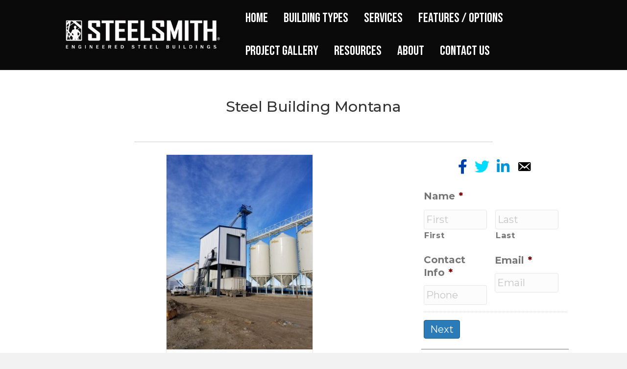

--- FILE ---
content_type: text/html; charset=UTF-8
request_url: https://www.steelsmithinc.com/Montana/
body_size: 25580
content:
<!DOCTYPE html>
<html lang="en-US">
<head>
<meta charset="UTF-8" />
<meta name='viewport' content='width=device-width, initial-scale=1.0' />
<meta http-equiv='X-UA-Compatible' content='IE=edge' />
<script>
var gform;gform||(document.addEventListener("gform_main_scripts_loaded",function(){gform.scriptsLoaded=!0}),window.addEventListener("DOMContentLoaded",function(){gform.domLoaded=!0}),gform={domLoaded:!1,scriptsLoaded:!1,initializeOnLoaded:function(o){gform.domLoaded&&gform.scriptsLoaded?o():!gform.domLoaded&&gform.scriptsLoaded?window.addEventListener("DOMContentLoaded",o):document.addEventListener("gform_main_scripts_loaded",o)},hooks:{action:{},filter:{}},addAction:function(o,n,r,t){gform.addHook("action",o,n,r,t)},addFilter:function(o,n,r,t){gform.addHook("filter",o,n,r,t)},doAction:function(o){gform.doHook("action",o,arguments)},applyFilters:function(o){return gform.doHook("filter",o,arguments)},removeAction:function(o,n){gform.removeHook("action",o,n)},removeFilter:function(o,n,r){gform.removeHook("filter",o,n,r)},addHook:function(o,n,r,t,i){null==gform.hooks[o][n]&&(gform.hooks[o][n]=[]);var e=gform.hooks[o][n];null==i&&(i=n+"_"+e.length),gform.hooks[o][n].push({tag:i,callable:r,priority:t=null==t?10:t})},doHook:function(n,o,r){var t;if(r=Array.prototype.slice.call(r,1),null!=gform.hooks[n][o]&&((o=gform.hooks[n][o]).sort(function(o,n){return o.priority-n.priority}),o.forEach(function(o){"function"!=typeof(t=o.callable)&&(t=window[t]),"action"==n?t.apply(null,r):r[0]=t.apply(null,r)})),"filter"==n)return r[0]},removeHook:function(o,n,t,i){var r;null!=gform.hooks[o][n]&&(r=(r=gform.hooks[o][n]).filter(function(o,n,r){return!!(null!=i&&i!=o.tag||null!=t&&t!=o.priority)}),gform.hooks[o][n]=r)}});
</script>

<link rel="profile" href="https://gmpg.org/xfn/11" />
<meta name='robots' content='index, follow, max-image-preview:large, max-snippet:-1, max-video-preview:-1' />

	<!-- This site is optimized with the Yoast SEO plugin v20.5 - https://yoast.com/wordpress/plugins/seo/ -->
	<title>Montana | Steelsmith Inc Steel Buildings and Design Build Services</title>
	<meta name="description" content="Steel Building Montana" />
	<link rel="canonical" href="https://www.steelsmithinc.com/montana/" />
	<meta property="og:locale" content="en_US" />
	<meta property="og:type" content="article" />
	<meta property="og:title" content="Montana | Steelsmith Inc Steel Buildings and Design Build Services" />
	<meta property="og:description" content="Steel Building Montana" />
	<meta property="og:url" content="https://www.steelsmithinc.com/montana/" />
	<meta property="og:site_name" content="Steelsmith" />
	<meta property="article:publisher" content="https://facebook.com/SteelsmithSteelbuildings" />
	<meta property="article:modified_time" content="2024-09-24T13:30:41+00:00" />
	<meta name="twitter:card" content="summary_large_image" />
	<meta name="twitter:site" content="@steelsmithinc" />
	<meta name="twitter:label1" content="Est. reading time" />
	<meta name="twitter:data1" content="1 minute" />
	<script type="application/ld+json" class="yoast-schema-graph">{"@context":"https://schema.org","@graph":[{"@type":"WebPage","@id":"https://www.steelsmithinc.com/montana/","url":"https://www.steelsmithinc.com/montana/","name":"Montana | Steelsmith Inc Steel Buildings and Design Build Services","isPartOf":{"@id":"https://www.steelsmithinc.com/#website"},"datePublished":"2019-10-22T23:26:59+00:00","dateModified":"2024-09-24T13:30:41+00:00","description":"Steel Building Montana","breadcrumb":{"@id":"https://www.steelsmithinc.com/montana/#breadcrumb"},"inLanguage":"en-US","potentialAction":[{"@type":"ReadAction","target":["https://www.steelsmithinc.com/montana/"]}]},{"@type":"BreadcrumbList","@id":"https://www.steelsmithinc.com/montana/#breadcrumb","itemListElement":[{"@type":"ListItem","position":1,"name":"Steelsmith Inc Steel Buildings","item":"https://www.steelsmithinc.com/"},{"@type":"ListItem","position":2,"name":"Montana"}]},{"@type":"WebSite","@id":"https://www.steelsmithinc.com/#website","url":"https://www.steelsmithinc.com/","name":"Steelsmith","description":"Steel Building Construction","potentialAction":[{"@type":"SearchAction","target":{"@type":"EntryPoint","urlTemplate":"https://www.steelsmithinc.com/?s={search_term_string}"},"query-input":"required name=search_term_string"}],"inLanguage":"en-US"}]}</script>
	<!-- / Yoast SEO plugin. -->


<link rel='dns-prefetch' href='//challenges.cloudflare.com' />
<link rel='dns-prefetch' href='//fonts.googleapis.com' />
<link href='https://fonts.gstatic.com' crossorigin rel='preconnect' />
<link rel="alternate" type="application/rss+xml" title="Steelsmith &raquo; Feed" href="https://www.steelsmithinc.com/feed/" />
<link rel="preload" href="https://www.steelsmithinc.com/wp-content/plugins/bb-plugin/fonts/fontawesome/5.15.4/webfonts/fa-brands-400.woff2" as="font" type="font/woff2" crossorigin="anonymous">
		<!-- This site uses the Google Analytics by MonsterInsights plugin v9.6.1 - Using Analytics tracking - https://www.monsterinsights.com/ -->
							<script src="//www.googletagmanager.com/gtag/js?id=G-MFZQVHBV8N"  data-cfasync="false" data-wpfc-render="false" async></script>
			<script data-cfasync="false" data-wpfc-render="false">
				var mi_version = '9.6.1';
				var mi_track_user = true;
				var mi_no_track_reason = '';
								var MonsterInsightsDefaultLocations = {"page_location":"https:\/\/www.steelsmithinc.com\/Montana\/"};
								if ( typeof MonsterInsightsPrivacyGuardFilter === 'function' ) {
					var MonsterInsightsLocations = (typeof MonsterInsightsExcludeQuery === 'object') ? MonsterInsightsPrivacyGuardFilter( MonsterInsightsExcludeQuery ) : MonsterInsightsPrivacyGuardFilter( MonsterInsightsDefaultLocations );
				} else {
					var MonsterInsightsLocations = (typeof MonsterInsightsExcludeQuery === 'object') ? MonsterInsightsExcludeQuery : MonsterInsightsDefaultLocations;
				}

								var disableStrs = [
										'ga-disable-G-MFZQVHBV8N',
									];

				/* Function to detect opted out users */
				function __gtagTrackerIsOptedOut() {
					for (var index = 0; index < disableStrs.length; index++) {
						if (document.cookie.indexOf(disableStrs[index] + '=true') > -1) {
							return true;
						}
					}

					return false;
				}

				/* Disable tracking if the opt-out cookie exists. */
				if (__gtagTrackerIsOptedOut()) {
					for (var index = 0; index < disableStrs.length; index++) {
						window[disableStrs[index]] = true;
					}
				}

				/* Opt-out function */
				function __gtagTrackerOptout() {
					for (var index = 0; index < disableStrs.length; index++) {
						document.cookie = disableStrs[index] + '=true; expires=Thu, 31 Dec 2099 23:59:59 UTC; path=/';
						window[disableStrs[index]] = true;
					}
				}

				if ('undefined' === typeof gaOptout) {
					function gaOptout() {
						__gtagTrackerOptout();
					}
				}
								window.dataLayer = window.dataLayer || [];

				window.MonsterInsightsDualTracker = {
					helpers: {},
					trackers: {},
				};
				if (mi_track_user) {
					function __gtagDataLayer() {
						dataLayer.push(arguments);
					}

					function __gtagTracker(type, name, parameters) {
						if (!parameters) {
							parameters = {};
						}

						if (parameters.send_to) {
							__gtagDataLayer.apply(null, arguments);
							return;
						}

						if (type === 'event') {
														parameters.send_to = monsterinsights_frontend.v4_id;
							var hookName = name;
							if (typeof parameters['event_category'] !== 'undefined') {
								hookName = parameters['event_category'] + ':' + name;
							}

							if (typeof MonsterInsightsDualTracker.trackers[hookName] !== 'undefined') {
								MonsterInsightsDualTracker.trackers[hookName](parameters);
							} else {
								__gtagDataLayer('event', name, parameters);
							}
							
						} else {
							__gtagDataLayer.apply(null, arguments);
						}
					}

					__gtagTracker('js', new Date());
					__gtagTracker('set', {
						'developer_id.dZGIzZG': true,
											});
					if ( MonsterInsightsLocations.page_location ) {
						__gtagTracker('set', MonsterInsightsLocations);
					}
										__gtagTracker('config', 'G-MFZQVHBV8N', {"forceSSL":"true","link_attribution":"true"} );
															window.gtag = __gtagTracker;										(function () {
						/* https://developers.google.com/analytics/devguides/collection/analyticsjs/ */
						/* ga and __gaTracker compatibility shim. */
						var noopfn = function () {
							return null;
						};
						var newtracker = function () {
							return new Tracker();
						};
						var Tracker = function () {
							return null;
						};
						var p = Tracker.prototype;
						p.get = noopfn;
						p.set = noopfn;
						p.send = function () {
							var args = Array.prototype.slice.call(arguments);
							args.unshift('send');
							__gaTracker.apply(null, args);
						};
						var __gaTracker = function () {
							var len = arguments.length;
							if (len === 0) {
								return;
							}
							var f = arguments[len - 1];
							if (typeof f !== 'object' || f === null || typeof f.hitCallback !== 'function') {
								if ('send' === arguments[0]) {
									var hitConverted, hitObject = false, action;
									if ('event' === arguments[1]) {
										if ('undefined' !== typeof arguments[3]) {
											hitObject = {
												'eventAction': arguments[3],
												'eventCategory': arguments[2],
												'eventLabel': arguments[4],
												'value': arguments[5] ? arguments[5] : 1,
											}
										}
									}
									if ('pageview' === arguments[1]) {
										if ('undefined' !== typeof arguments[2]) {
											hitObject = {
												'eventAction': 'page_view',
												'page_path': arguments[2],
											}
										}
									}
									if (typeof arguments[2] === 'object') {
										hitObject = arguments[2];
									}
									if (typeof arguments[5] === 'object') {
										Object.assign(hitObject, arguments[5]);
									}
									if ('undefined' !== typeof arguments[1].hitType) {
										hitObject = arguments[1];
										if ('pageview' === hitObject.hitType) {
											hitObject.eventAction = 'page_view';
										}
									}
									if (hitObject) {
										action = 'timing' === arguments[1].hitType ? 'timing_complete' : hitObject.eventAction;
										hitConverted = mapArgs(hitObject);
										__gtagTracker('event', action, hitConverted);
									}
								}
								return;
							}

							function mapArgs(args) {
								var arg, hit = {};
								var gaMap = {
									'eventCategory': 'event_category',
									'eventAction': 'event_action',
									'eventLabel': 'event_label',
									'eventValue': 'event_value',
									'nonInteraction': 'non_interaction',
									'timingCategory': 'event_category',
									'timingVar': 'name',
									'timingValue': 'value',
									'timingLabel': 'event_label',
									'page': 'page_path',
									'location': 'page_location',
									'title': 'page_title',
									'referrer' : 'page_referrer',
								};
								for (arg in args) {
																		if (!(!args.hasOwnProperty(arg) || !gaMap.hasOwnProperty(arg))) {
										hit[gaMap[arg]] = args[arg];
									} else {
										hit[arg] = args[arg];
									}
								}
								return hit;
							}

							try {
								f.hitCallback();
							} catch (ex) {
							}
						};
						__gaTracker.create = newtracker;
						__gaTracker.getByName = newtracker;
						__gaTracker.getAll = function () {
							return [];
						};
						__gaTracker.remove = noopfn;
						__gaTracker.loaded = true;
						window['__gaTracker'] = __gaTracker;
					})();
									} else {
										console.log("");
					(function () {
						function __gtagTracker() {
							return null;
						}

						window['__gtagTracker'] = __gtagTracker;
						window['gtag'] = __gtagTracker;
					})();
									}
			</script>
				<!-- / Google Analytics by MonsterInsights -->
		<script>
window._wpemojiSettings = {"baseUrl":"https:\/\/s.w.org\/images\/core\/emoji\/14.0.0\/72x72\/","ext":".png","svgUrl":"https:\/\/s.w.org\/images\/core\/emoji\/14.0.0\/svg\/","svgExt":".svg","source":{"concatemoji":"https:\/\/www.steelsmithinc.com\/wp-includes\/js\/wp-emoji-release.min.js?ver=6.4.7"}};
/*! This file is auto-generated */
!function(i,n){var o,s,e;function c(e){try{var t={supportTests:e,timestamp:(new Date).valueOf()};sessionStorage.setItem(o,JSON.stringify(t))}catch(e){}}function p(e,t,n){e.clearRect(0,0,e.canvas.width,e.canvas.height),e.fillText(t,0,0);var t=new Uint32Array(e.getImageData(0,0,e.canvas.width,e.canvas.height).data),r=(e.clearRect(0,0,e.canvas.width,e.canvas.height),e.fillText(n,0,0),new Uint32Array(e.getImageData(0,0,e.canvas.width,e.canvas.height).data));return t.every(function(e,t){return e===r[t]})}function u(e,t,n){switch(t){case"flag":return n(e,"\ud83c\udff3\ufe0f\u200d\u26a7\ufe0f","\ud83c\udff3\ufe0f\u200b\u26a7\ufe0f")?!1:!n(e,"\ud83c\uddfa\ud83c\uddf3","\ud83c\uddfa\u200b\ud83c\uddf3")&&!n(e,"\ud83c\udff4\udb40\udc67\udb40\udc62\udb40\udc65\udb40\udc6e\udb40\udc67\udb40\udc7f","\ud83c\udff4\u200b\udb40\udc67\u200b\udb40\udc62\u200b\udb40\udc65\u200b\udb40\udc6e\u200b\udb40\udc67\u200b\udb40\udc7f");case"emoji":return!n(e,"\ud83e\udef1\ud83c\udffb\u200d\ud83e\udef2\ud83c\udfff","\ud83e\udef1\ud83c\udffb\u200b\ud83e\udef2\ud83c\udfff")}return!1}function f(e,t,n){var r="undefined"!=typeof WorkerGlobalScope&&self instanceof WorkerGlobalScope?new OffscreenCanvas(300,150):i.createElement("canvas"),a=r.getContext("2d",{willReadFrequently:!0}),o=(a.textBaseline="top",a.font="600 32px Arial",{});return e.forEach(function(e){o[e]=t(a,e,n)}),o}function t(e){var t=i.createElement("script");t.src=e,t.defer=!0,i.head.appendChild(t)}"undefined"!=typeof Promise&&(o="wpEmojiSettingsSupports",s=["flag","emoji"],n.supports={everything:!0,everythingExceptFlag:!0},e=new Promise(function(e){i.addEventListener("DOMContentLoaded",e,{once:!0})}),new Promise(function(t){var n=function(){try{var e=JSON.parse(sessionStorage.getItem(o));if("object"==typeof e&&"number"==typeof e.timestamp&&(new Date).valueOf()<e.timestamp+604800&&"object"==typeof e.supportTests)return e.supportTests}catch(e){}return null}();if(!n){if("undefined"!=typeof Worker&&"undefined"!=typeof OffscreenCanvas&&"undefined"!=typeof URL&&URL.createObjectURL&&"undefined"!=typeof Blob)try{var e="postMessage("+f.toString()+"("+[JSON.stringify(s),u.toString(),p.toString()].join(",")+"));",r=new Blob([e],{type:"text/javascript"}),a=new Worker(URL.createObjectURL(r),{name:"wpTestEmojiSupports"});return void(a.onmessage=function(e){c(n=e.data),a.terminate(),t(n)})}catch(e){}c(n=f(s,u,p))}t(n)}).then(function(e){for(var t in e)n.supports[t]=e[t],n.supports.everything=n.supports.everything&&n.supports[t],"flag"!==t&&(n.supports.everythingExceptFlag=n.supports.everythingExceptFlag&&n.supports[t]);n.supports.everythingExceptFlag=n.supports.everythingExceptFlag&&!n.supports.flag,n.DOMReady=!1,n.readyCallback=function(){n.DOMReady=!0}}).then(function(){return e}).then(function(){var e;n.supports.everything||(n.readyCallback(),(e=n.source||{}).concatemoji?t(e.concatemoji):e.wpemoji&&e.twemoji&&(t(e.twemoji),t(e.wpemoji)))}))}((window,document),window._wpemojiSettings);
</script>
<style id='wp-emoji-styles-inline-css'>

	img.wp-smiley, img.emoji {
		display: inline !important;
		border: none !important;
		box-shadow: none !important;
		height: 1em !important;
		width: 1em !important;
		margin: 0 0.07em !important;
		vertical-align: -0.1em !important;
		background: none !important;
		padding: 0 !important;
	}
</style>
<style id='wp-block-library-inline-css'>
:root{--wp-admin-theme-color:#007cba;--wp-admin-theme-color--rgb:0,124,186;--wp-admin-theme-color-darker-10:#006ba1;--wp-admin-theme-color-darker-10--rgb:0,107,161;--wp-admin-theme-color-darker-20:#005a87;--wp-admin-theme-color-darker-20--rgb:0,90,135;--wp-admin-border-width-focus:2px;--wp-block-synced-color:#7a00df;--wp-block-synced-color--rgb:122,0,223}@media (min-resolution:192dpi){:root{--wp-admin-border-width-focus:1.5px}}.wp-element-button{cursor:pointer}:root{--wp--preset--font-size--normal:16px;--wp--preset--font-size--huge:42px}:root .has-very-light-gray-background-color{background-color:#eee}:root .has-very-dark-gray-background-color{background-color:#313131}:root .has-very-light-gray-color{color:#eee}:root .has-very-dark-gray-color{color:#313131}:root .has-vivid-green-cyan-to-vivid-cyan-blue-gradient-background{background:linear-gradient(135deg,#00d084,#0693e3)}:root .has-purple-crush-gradient-background{background:linear-gradient(135deg,#34e2e4,#4721fb 50%,#ab1dfe)}:root .has-hazy-dawn-gradient-background{background:linear-gradient(135deg,#faaca8,#dad0ec)}:root .has-subdued-olive-gradient-background{background:linear-gradient(135deg,#fafae1,#67a671)}:root .has-atomic-cream-gradient-background{background:linear-gradient(135deg,#fdd79a,#004a59)}:root .has-nightshade-gradient-background{background:linear-gradient(135deg,#330968,#31cdcf)}:root .has-midnight-gradient-background{background:linear-gradient(135deg,#020381,#2874fc)}.has-regular-font-size{font-size:1em}.has-larger-font-size{font-size:2.625em}.has-normal-font-size{font-size:var(--wp--preset--font-size--normal)}.has-huge-font-size{font-size:var(--wp--preset--font-size--huge)}.has-text-align-center{text-align:center}.has-text-align-left{text-align:left}.has-text-align-right{text-align:right}#end-resizable-editor-section{display:none}.aligncenter{clear:both}.items-justified-left{justify-content:flex-start}.items-justified-center{justify-content:center}.items-justified-right{justify-content:flex-end}.items-justified-space-between{justify-content:space-between}.screen-reader-text{clip:rect(1px,1px,1px,1px);word-wrap:normal!important;border:0;-webkit-clip-path:inset(50%);clip-path:inset(50%);height:1px;margin:-1px;overflow:hidden;padding:0;position:absolute;width:1px}.screen-reader-text:focus{clip:auto!important;background-color:#ddd;-webkit-clip-path:none;clip-path:none;color:#444;display:block;font-size:1em;height:auto;left:5px;line-height:normal;padding:15px 23px 14px;text-decoration:none;top:5px;width:auto;z-index:100000}html :where(.has-border-color){border-style:solid}html :where([style*=border-top-color]){border-top-style:solid}html :where([style*=border-right-color]){border-right-style:solid}html :where([style*=border-bottom-color]){border-bottom-style:solid}html :where([style*=border-left-color]){border-left-style:solid}html :where([style*=border-width]){border-style:solid}html :where([style*=border-top-width]){border-top-style:solid}html :where([style*=border-right-width]){border-right-style:solid}html :where([style*=border-bottom-width]){border-bottom-style:solid}html :where([style*=border-left-width]){border-left-style:solid}html :where(img[class*=wp-image-]){height:auto;max-width:100%}:where(figure){margin:0 0 1em}html :where(.is-position-sticky){--wp-admin--admin-bar--position-offset:var(--wp-admin--admin-bar--height,0px)}@media screen and (max-width:600px){html :where(.is-position-sticky){--wp-admin--admin-bar--position-offset:0px}}
</style>
<style id='classic-theme-styles-inline-css'>
/*! This file is auto-generated */
.wp-block-button__link{color:#fff;background-color:#32373c;border-radius:9999px;box-shadow:none;text-decoration:none;padding:calc(.667em + 2px) calc(1.333em + 2px);font-size:1.125em}.wp-block-file__button{background:#32373c;color:#fff;text-decoration:none}
</style>
<link rel='stylesheet' id='font-awesome-5-css' href='https://www.steelsmithinc.com/wp-content/plugins/bb-plugin/fonts/fontawesome/5.15.4/css/all.min.css?ver=2.9.1.1' media='all' />
<link rel='stylesheet' id='dashicons-css' href='https://www.steelsmithinc.com/wp-includes/css/dashicons.min.css?ver=6.4.7' media='all' />
<link rel='stylesheet' id='fl-builder-layout-17857-css' href='https://www.steelsmithinc.com/wp-content/uploads/bb-plugin/cache/17857-layout.css?ver=cc6c5346fc25af30e01b936850ca2c95' media='all' />
<link rel='stylesheet' id='SFSImainCss-css' href='https://www.steelsmithinc.com/wp-content/plugins/ultimate-social-media-icons/css/sfsi-style.css?ver=2.9.5' media='all' />
<link rel='stylesheet' id='frontend.css-css' href='https://www.steelsmithinc.com/wp-content/plugins/wp-display-files/assets/css/frontend.css?ver=6.4.7' media='all' />
<link rel='stylesheet' id='googlefonts-css' href='https://fonts.googleapis.com/css?family=Titillium+Web:200,200italic,300,300italic,400,400italic,600,600italic,700,700italic,900|Open+Sans:300,300italic,400,400italic,600,600italic,700,700italic,800,800italic|Open+Sans+Condensed:300,300italic,700&subset=latin' media='all' />
<link rel='stylesheet' id='grw-public-main-css-css' href='https://www.steelsmithinc.com/wp-content/plugins/widget-google-reviews/assets/css/public-main.css?ver=6.1' media='all' />
<style id='akismet-widget-style-inline-css'>

			.a-stats {
				--akismet-color-mid-green: #357b49;
				--akismet-color-white: #fff;
				--akismet-color-light-grey: #f6f7f7;

				max-width: 350px;
				width: auto;
			}

			.a-stats * {
				all: unset;
				box-sizing: border-box;
			}

			.a-stats strong {
				font-weight: 600;
			}

			.a-stats a.a-stats__link,
			.a-stats a.a-stats__link:visited,
			.a-stats a.a-stats__link:active {
				background: var(--akismet-color-mid-green);
				border: none;
				box-shadow: none;
				border-radius: 8px;
				color: var(--akismet-color-white);
				cursor: pointer;
				display: block;
				font-family: -apple-system, BlinkMacSystemFont, 'Segoe UI', 'Roboto', 'Oxygen-Sans', 'Ubuntu', 'Cantarell', 'Helvetica Neue', sans-serif;
				font-weight: 500;
				padding: 12px;
				text-align: center;
				text-decoration: none;
				transition: all 0.2s ease;
			}

			/* Extra specificity to deal with TwentyTwentyOne focus style */
			.widget .a-stats a.a-stats__link:focus {
				background: var(--akismet-color-mid-green);
				color: var(--akismet-color-white);
				text-decoration: none;
			}

			.a-stats a.a-stats__link:hover {
				filter: brightness(110%);
				box-shadow: 0 4px 12px rgba(0, 0, 0, 0.06), 0 0 2px rgba(0, 0, 0, 0.16);
			}

			.a-stats .count {
				color: var(--akismet-color-white);
				display: block;
				font-size: 1.5em;
				line-height: 1.4;
				padding: 0 13px;
				white-space: nowrap;
			}
		
</style>
<link rel='stylesheet' id='gforms_reset_css-css' href='https://www.steelsmithinc.com/wp-content/plugins/gravityforms/legacy/css/formreset.min.css?ver=2.8.3' media='all' />
<link rel='stylesheet' id='gforms_formsmain_css-css' href='https://www.steelsmithinc.com/wp-content/plugins/gravityforms/legacy/css/formsmain.min.css?ver=2.8.3' media='all' />
<link rel='stylesheet' id='gforms_ready_class_css-css' href='https://www.steelsmithinc.com/wp-content/plugins/gravityforms/legacy/css/readyclass.min.css?ver=2.8.3' media='all' />
<link rel='stylesheet' id='gforms_browsers_css-css' href='https://www.steelsmithinc.com/wp-content/plugins/gravityforms/legacy/css/browsers.min.css?ver=2.8.3' media='all' />
<link rel='stylesheet' id='base-css' href='https://www.steelsmithinc.com/wp-content/themes/bb-theme/css/base.min.css?ver=1.7.18.1' media='all' />
<link rel='stylesheet' id='fl-automator-skin-css' href='https://www.steelsmithinc.com/wp-content/uploads/bb-theme/skin-686b3a11586a4.css?ver=1.7.18.1' media='all' />
<link rel='stylesheet' id='fl-builder-google-fonts-c5c415a7e40065414167457fbd45e543-css' href='//fonts.googleapis.com/css?family=Montserrat%3A300%2C400%2C700%2C500%7CBebas+Neue%3A400&#038;ver=6.4.7' media='all' />
<script src="https://www.steelsmithinc.com/wp-content/plugins/google-analytics-for-wordpress/assets/js/frontend-gtag.min.js?ver=9.6.1" id="monsterinsights-frontend-script-js" async data-wp-strategy="async"></script>
<script data-cfasync="false" data-wpfc-render="false" id='monsterinsights-frontend-script-js-extra'>var monsterinsights_frontend = {"js_events_tracking":"true","download_extensions":"doc,pdf,ppt,zip,xls,docx,pptx,xlsx","inbound_paths":"[{\"path\":\"\\\/go\\\/\",\"label\":\"affiliate\"},{\"path\":\"\\\/recommend\\\/\",\"label\":\"affiliate\"}]","home_url":"https:\/\/www.steelsmithinc.com","hash_tracking":"false","v4_id":"G-MFZQVHBV8N"};</script>
<script src="https://www.steelsmithinc.com/wp-includes/js/jquery/jquery.min.js?ver=3.7.1" id="jquery-core-js"></script>
<script src="https://www.steelsmithinc.com/wp-includes/js/jquery/jquery-migrate.min.js?ver=3.4.1" id="jquery-migrate-js"></script>
<script src="https://www.steelsmithinc.com/wp-content/plugins/flowpaper-lite-pdf-flipbook/assets/lity/lity.min.js" id="lity-js-js"></script>
<script id="image-watermark-no-right-click-js-before">
var iwArgsNoRightClick = {"rightclick":"Y","draganddrop":"N"};
</script>
<script src="https://www.steelsmithinc.com/wp-content/plugins/image-watermark/js/no-right-click.js?ver=1.8.0" id="image-watermark-no-right-click-js"></script>
<script defer="defer" src="https://www.steelsmithinc.com/wp-content/plugins/widget-google-reviews/assets/js/public-main.js?ver=6.1" id="grw-public-main-js-js"></script>
<script defer='defer' src="https://www.steelsmithinc.com/wp-content/plugins/gravityforms/js/jquery.json.min.js?ver=2.8.3" id="gform_json-js"></script>
<script id="gform_gravityforms-js-extra">
var gf_global = {"gf_currency_config":{"name":"U.S. Dollar","symbol_left":"$","symbol_right":"","symbol_padding":"","thousand_separator":",","decimal_separator":".","decimals":2,"code":"USD"},"base_url":"https:\/\/www.steelsmithinc.com\/wp-content\/plugins\/gravityforms","number_formats":[],"spinnerUrl":"https:\/\/www.steelsmithinc.com\/wp-content\/plugins\/gravityforms\/images\/spinner.svg","version_hash":"8b7f391563806912822abfadcbe5be4e","strings":{"newRowAdded":"New row added.","rowRemoved":"Row removed","formSaved":"The form has been saved.  The content contains the link to return and complete the form."}};
var gform_i18n = {"datepicker":{"days":{"monday":"Mo","tuesday":"Tu","wednesday":"We","thursday":"Th","friday":"Fr","saturday":"Sa","sunday":"Su"},"months":{"january":"January","february":"February","march":"March","april":"April","may":"May","june":"June","july":"July","august":"August","september":"September","october":"October","november":"November","december":"December"},"firstDay":1,"iconText":"Select date"}};
var gf_legacy_multi = {"1":"1"};
var gform_gravityforms = {"strings":{"invalid_file_extension":"This type of file is not allowed. Must be one of the following:","delete_file":"Delete this file","in_progress":"in progress","file_exceeds_limit":"File exceeds size limit","illegal_extension":"This type of file is not allowed.","max_reached":"Maximum number of files reached","unknown_error":"There was a problem while saving the file on the server","currently_uploading":"Please wait for the uploading to complete","cancel":"Cancel","cancel_upload":"Cancel this upload","cancelled":"Cancelled"},"vars":{"images_url":"https:\/\/www.steelsmithinc.com\/wp-content\/plugins\/gravityforms\/images"}};
</script>
<script id="gform_gravityforms-js-before">

</script>
<script defer='defer' src="https://www.steelsmithinc.com/wp-content/plugins/gravityforms/js/gravityforms.min.js?ver=2.8.3" id="gform_gravityforms-js"></script>
<script defer='defer' src="https://www.steelsmithinc.com/wp-content/plugins/gravityforms/assets/js/dist/utils.min.js?ver=50c7bea9c2320e16728e44ae9fde5f26" id="gform_gravityforms_utils-js"></script>
<link rel="https://api.w.org/" href="https://www.steelsmithinc.com/wp-json/" /><link rel="alternate" type="application/json" href="https://www.steelsmithinc.com/wp-json/wp/v2/pages/17857" /><link rel="EditURI" type="application/rsd+xml" title="RSD" href="https://www.steelsmithinc.com/xmlrpc.php?rsd" />
<meta name="generator" content="WordPress 6.4.7" />
<link rel='shortlink' href='https://www.steelsmithinc.com/?p=17857' />
<link rel="alternate" type="application/json+oembed" href="https://www.steelsmithinc.com/wp-json/oembed/1.0/embed?url=https%3A%2F%2Fwww.steelsmithinc.com%2Fmontana%2F" />
<link rel="alternate" type="text/xml+oembed" href="https://www.steelsmithinc.com/wp-json/oembed/1.0/embed?url=https%3A%2F%2Fwww.steelsmithinc.com%2Fmontana%2F&#038;format=xml" />
<script type="text/javascript">
    (function(c,l,a,r,i,t,y){
        c[a]=c[a]||function(){(c[a].q=c[a].q||[]).push(arguments)};
        t=l.createElement(r);t.async=1;t.src="https://www.clarity.ms/tag/"+i;
        y=l.getElementsByTagName(r)[0];y.parentNode.insertBefore(t,y);
    })(window, document, "clarity", "script", "466bwxkdeu");
</script>


<!-- Google tag (gtag.js) -->
<script async src="https://www.googletagmanager.com/gtag/js?id=G-40GVK4RL2L"></script>
<script>
  window.dataLayer = window.dataLayer || [];
  function gtag(){dataLayer.push(arguments);}
  gtag('js', new Date());

  gtag('config', 'G-40GVK4RL2L');
</script>

<!-- Google tag (gtag.js) -->
<script async src="https://www.googletagmanager.com/gtag/js?id=AW-16928136117">
</script>
<script>
  window.dataLayer = window.dataLayer || [];
  function gtag(){dataLayer.push(arguments);}
  gtag('js', new Date());

  gtag('config', 'AW-16928136117');
</script>

<!-- Google tag (gtag.js) -->
<script async src="https://www.googletagmanager.com/gtag/js?id=AW-16928136117"></script>
<script>
  window.dataLayer = window.dataLayer || [];
  function gtag(){dataLayer.push(arguments);}
  gtag('js', new Date());

  gtag('config', 'AW-16928136117');
</script>

<script>!function () {var reb2b = window.reb2b = window.reb2b || [];if (reb2b.invoked) return;reb2b.invoked = true;reb2b.methods = ["identify", "collect"];reb2b.factory = function (method) {return function () {var args = Array.prototype.slice.call(arguments);args.unshift(method);reb2b.push(args);return reb2b;};};for (var i = 0; i < reb2b.methods.length; i++) {var key = reb2b.methods[i];reb2b[key] = reb2b.factory(key);}reb2b.load = function (key) {var script = document.createElement("script");script.type = "text/javascript";script.async = true;script.src = "https://b2bjsstore.s3.us-west-2.amazonaws.com/b/" + key + "/4N210H5RRE6Z.js.gz";var first = document.getElementsByTagName("script")[0];first.parentNode.insertBefore(script, first);};reb2b.SNIPPET_VERSION = "1.0.1";reb2b.load("4N210H5RRE6Z");}();</script>

<script>
  gtag('config', 'AW-16970500176/hk4zCI3x4rIaENCQlZw_', {
    'phone_conversion_number': '1-866-603-5053'
  });
</script>
<meta name="follow.[base64]" content="t3P72nnFZ9uMkwA9slpp"/><link rel="icon" href="https://www.steelsmithinc.com/wp-content/uploads/2019/03/sqlogo.png" sizes="32x32" />
<link rel="icon" href="https://www.steelsmithinc.com/wp-content/uploads/2019/03/sqlogo.png" sizes="192x192" />
<link rel="apple-touch-icon" href="https://www.steelsmithinc.com/wp-content/uploads/2019/03/sqlogo.png" />
<meta name="msapplication-TileImage" content="https://www.steelsmithinc.com/wp-content/uploads/2019/03/sqlogo.png" />
</head>
<body data-rsssl=1 class="page-template-default page page-id-17857 fl-builder fl-builder-2-9-1-1 fl-theme-1-7-18-1 fl-no-js sfsi_actvite_theme_default fl-framework-base fl-preset-default fl-full-width fl-nav-mobile-offcanvas fl-offcanvas-push-left fl-nav-collapse-menu" itemscope="itemscope" itemtype="https://schema.org/WebPage">
<a aria-label="Skip to content" class="fl-screen-reader-text" href="#fl-main-content">Skip to content</a><div class="fl-page">
	<header class="fl-page-header fl-page-header-primary fl-page-nav-right fl-page-nav-toggle-button fl-page-nav-toggle-visible-mobile" itemscope="itemscope" itemtype="https://schema.org/WPHeader"  role="banner">
	<div class="fl-page-header-wrap">
		<div class="fl-page-header-container container">
			<div class="fl-page-header-row row">
				<div class="col-sm-12 col-md-4 fl-page-header-logo-col">
					<div class="fl-page-header-logo" itemscope="itemscope" itemtype="https://schema.org/Organization">
						<a href="https://www.steelsmithinc.com/" itemprop="url"><img class="fl-logo-img" loading="false" data-no-lazy="1"   itemscope itemtype="https://schema.org/ImageObject" src="https://www.steelsmithinc.com/wp-content/uploads/2016/04/logo.png" data-retina="" title="" width="491" data-width="491" height="103" data-height="103" alt="Steelsmith" /><meta itemprop="name" content="Steelsmith" /></a>
											</div>
				</div>
				<div class="col-sm-12 col-md-8 fl-page-nav-col">
					<div class="fl-page-nav-wrap">
						<nav class="fl-page-nav fl-nav navbar navbar-default navbar-expand-md" aria-label="Header Menu" itemscope="itemscope" itemtype="https://schema.org/SiteNavigationElement" role="navigation">
							<button type="button" class="navbar-toggle navbar-toggler" data-toggle="collapse" data-target=".fl-page-nav-collapse">
								<span>Menu</span>
							</button>
							<div class="fl-page-nav-collapse collapse navbar-collapse">
								<ul id="menu-primary-menu" class="nav navbar-nav navbar-right menu fl-theme-menu"><li id="menu-item-29" class="menu-item menu-item-type-post_type menu-item-object-page menu-item-29 nav-item"><a href="https://www.steelsmithinc.com/home/" class="nav-link">Home</a></li>
<li id="menu-item-7561" class="menu-item menu-item-type-custom menu-item-object-custom menu-item-has-children menu-item-7561 nav-item"><a href="#" class="nav-link">Building Types</a><div class="fl-submenu-icon-wrap"><span class="fl-submenu-toggle-icon"></span></div>
<ul class="sub-menu">
	<li id="menu-item-12479" class="menu-item menu-item-type-post_type menu-item-object-page menu-item-12479 nav-item"><a href="https://www.steelsmithinc.com/steel-building-types/steel-barns-for-farms-ranches-and-agriculture/" class="nav-link">Steel Barns for Farms, Ranches, and Agriculture</a></li>
	<li id="menu-item-12470" class="menu-item menu-item-type-post_type menu-item-object-page menu-item-12470 nav-item"><a href="https://www.steelsmithinc.com/steel-building-types/steel-church-buildings-steel-frame-buildings-for-schools-non-profits-communities/" class="nav-link">Steel Buildings for Churches, Schools, &#038; Non-Profits</a></li>
	<li id="menu-item-12478" class="menu-item menu-item-type-post_type menu-item-object-page menu-item-12478 nav-item"><a href="https://www.steelsmithinc.com/steel-building-types/steel-buildings-are-the-best-choice-for-your-airplane-hanger/" class="nav-link">Steel Airplane Hangars for Aircraft Storage, Protection &#038; Maintenance</a></li>
	<li id="menu-item-12476" class="menu-item menu-item-type-post_type menu-item-object-page menu-item-12476 nav-item"><a href="https://www.steelsmithinc.com/steel-building-types/metal-roof-replacement/" class="nav-link">Metal Roof Replacement</a></li>
	<li id="menu-item-12475" class="menu-item menu-item-type-post_type menu-item-object-page menu-item-12475 nav-item"><a href="https://www.steelsmithinc.com/steel-building-types/industrial-and-manufacturing-buildings/" class="nav-link">Industrial and Manufacturing Buildings</a></li>
	<li id="menu-item-12477" class="menu-item menu-item-type-post_type menu-item-object-page menu-item-12477 nav-item"><a href="https://www.steelsmithinc.com/steel-building-types/recreational-facilities/" class="nav-link">Recreational Facilities</a></li>
	<li id="menu-item-12474" class="menu-item menu-item-type-post_type menu-item-object-page menu-item-12474 nav-item"><a href="https://www.steelsmithinc.com/steel-building-types/equipment-storage-and-mini-storage/" class="nav-link">Equipment Storage and Mini-Storage</a></li>
	<li id="menu-item-12473" class="menu-item menu-item-type-post_type menu-item-object-page menu-item-12473 nav-item"><a href="https://www.steelsmithinc.com/steel-building-types/commerical-steel-buildings-warehouses-offices-and-storage/" class="nav-link">Commerical Steel Buildings – Warehouses, Offices, and  Storage</a></li>
	<li id="menu-item-12471" class="menu-item menu-item-type-post_type menu-item-object-page menu-item-12471 nav-item"><a href="https://www.steelsmithinc.com/steel-building-types/steel-garages/" class="nav-link">Steel Garages</a></li>
	<li id="menu-item-12472" class="menu-item menu-item-type-post_type menu-item-object-page menu-item-12472 nav-item"><a href="https://www.steelsmithinc.com/steel-building-types/warehouses/" class="nav-link">Steel Warehouses</a></li>
	<li id="menu-item-19254" class="menu-item menu-item-type-post_type menu-item-object-page menu-item-19254 nav-item"><a href="https://www.steelsmithinc.com/cannabis-construction-company/" class="nav-link">Steel Buildings for Cannabis</a></li>
</ul>
</li>
<li id="menu-item-7475" class="menu-item menu-item-type-post_type menu-item-object-page menu-item-has-children menu-item-7475 nav-item"><a href="https://www.steelsmithinc.com/services/" class="nav-link">Services</a><div class="fl-submenu-icon-wrap"><span class="fl-submenu-toggle-icon"></span></div>
<ul class="sub-menu">
	<li id="menu-item-7701" class="menu-item menu-item-type-post_type menu-item-object-page menu-item-7701 nav-item"><a href="https://www.steelsmithinc.com/services/self-performed-construction-concrete-services/" class="nav-link">Metal Building Self-Performed Construction &#038; Concrete Services</a></li>
	<li id="menu-item-7698" class="menu-item menu-item-type-post_type menu-item-object-page menu-item-7698 nav-item"><a href="https://www.steelsmithinc.com/services/design-management/" class="nav-link">Design Management</a></li>
	<li id="menu-item-7697" class="menu-item menu-item-type-post_type menu-item-object-page menu-item-7697 nav-item"><a href="https://www.steelsmithinc.com/services/architectural-services/" class="nav-link">Architectural Services</a></li>
	<li id="menu-item-7702" class="menu-item menu-item-type-post_type menu-item-object-page menu-item-7702 nav-item"><a href="https://www.steelsmithinc.com/services/value-engineering/" class="nav-link">Value Engineering</a></li>
	<li id="menu-item-7699" class="menu-item menu-item-type-post_type menu-item-object-page menu-item-7699 nav-item"><a href="https://www.steelsmithinc.com/services/estimating/" class="nav-link">Estimating</a></li>
	<li id="menu-item-7700" class="menu-item menu-item-type-post_type menu-item-object-page menu-item-7700 nav-item"><a href="https://www.steelsmithinc.com/services/manufacturing-delivery/" class="nav-link">Manufacturing &#038; Delivery</a></li>
</ul>
</li>
<li id="menu-item-7488" class="menu-item menu-item-type-post_type menu-item-object-page menu-item-has-children menu-item-7488 nav-item"><a href="https://www.steelsmithinc.com/features-options/" class="nav-link">Features / Options</a><div class="fl-submenu-icon-wrap"><span class="fl-submenu-toggle-icon"></span></div>
<ul class="sub-menu">
	<li id="menu-item-7694" class="menu-item menu-item-type-post_type menu-item-object-page menu-item-7694 nav-item"><a href="https://www.steelsmithinc.com/features-options/framing-systems/" class="nav-link">Framing Systems</a></li>
	<li id="menu-item-7696" class="menu-item menu-item-type-post_type menu-item-object-page menu-item-7696 nav-item"><a href="https://www.steelsmithinc.com/features-options/secondary-framing-systems/" class="nav-link">Secondary Framing Systems</a></li>
	<li id="menu-item-7695" class="menu-item menu-item-type-post_type menu-item-object-page menu-item-7695 nav-item"><a href="https://www.steelsmithinc.com/features-options/metal-paneling-systems/" class="nav-link">Metal Paneling Systems</a></li>
	<li id="menu-item-7691" class="menu-item menu-item-type-post_type menu-item-object-page menu-item-7691 nav-item"><a href="https://www.steelsmithinc.com/features-options/accessories/" class="nav-link">Accessories</a></li>
</ul>
</li>
<li id="menu-item-7560" class="menu-item menu-item-type-post_type menu-item-object-page menu-item-7560 nav-item"><a href="https://www.steelsmithinc.com/steel-building-projects/" class="nav-link">Project Gallery</a></li>
<li id="menu-item-7751" class="menu-item menu-item-type-custom menu-item-object-custom menu-item-has-children menu-item-7751 nav-item"><a href="#" class="nav-link">Resources</a><div class="fl-submenu-icon-wrap"><span class="fl-submenu-toggle-icon"></span></div>
<ul class="sub-menu">
	<li id="menu-item-7997" class="menu-item menu-item-type-post_type menu-item-object-page menu-item-7997 nav-item"><a href="https://www.steelsmithinc.com/blog/" class="nav-link">Steelsmith Blog</a></li>
	<li id="menu-item-14918" class="menu-item menu-item-type-post_type menu-item-object-page menu-item-14918 nav-item"><a href="https://www.steelsmithinc.com/steelsmith-buyers-guide/" class="nav-link">Steelsmith Buyers Guide</a></li>
	<li id="menu-item-7752" class="menu-item menu-item-type-post_type menu-item-object-page menu-item-7752 nav-item"><a href="https://www.steelsmithinc.com/why-choose-a-steel-building/" class="nav-link">Why Choose a Steel Building?</a></li>
	<li id="menu-item-7753" class="menu-item menu-item-type-post_type menu-item-object-page menu-item-7753 nav-item"><a href="https://www.steelsmithinc.com/who-works-on-your-steel-building/" class="nav-link">Who Works on Your Steel Building?</a></li>
	<li id="menu-item-7754" class="menu-item menu-item-type-post_type menu-item-object-page menu-item-7754 nav-item"><a href="https://www.steelsmithinc.com/the-dos-and-donts-of-the-steel-building-process/" class="nav-link">The Do’s and Don’ts of the Steel Building Process</a></li>
	<li id="menu-item-14759" class="menu-item menu-item-type-post_type menu-item-object-page menu-item-14759 nav-item"><a href="https://www.steelsmithinc.com/5-benefits-prefabricated-metal-buildings/" class="nav-link">5 Benefits of Prefabricated Metal Buildings</a></li>
	<li id="menu-item-7755" class="menu-item menu-item-type-post_type menu-item-object-page menu-item-7755 nav-item"><a href="https://www.steelsmithinc.com/steel-the-new-environmentally-friendly-building/" class="nav-link">Steel: The New Environmentally Friendly Building</a></li>
	<li id="menu-item-7756" class="menu-item menu-item-type-post_type menu-item-object-page menu-item-7756 nav-item"><a href="https://www.steelsmithinc.com/how-to-do-research-on-a-steel-buildings-company/" class="nav-link">How to Do Research on a Steel Buildings Company</a></li>
	<li id="menu-item-7757" class="menu-item menu-item-type-post_type menu-item-object-page menu-item-7757 nav-item"><a href="https://www.steelsmithinc.com/building-permits-are-an-essential-early-step/" class="nav-link">Building Permits are an Essential Early Step</a></li>
</ul>
</li>
<li id="menu-item-7490" class="menu-item menu-item-type-post_type menu-item-object-page menu-item-has-children menu-item-7490 nav-item"><a href="https://www.steelsmithinc.com/about-us/" class="nav-link">About</a><div class="fl-submenu-icon-wrap"><span class="fl-submenu-toggle-icon"></span></div>
<ul class="sub-menu">
	<li id="menu-item-10594" class="menu-item menu-item-type-post_type menu-item-object-page menu-item-10594 nav-item"><a href="https://www.steelsmithinc.com/about-us/reviews/" class="nav-link">Customer Reviews</a></li>
	<li id="menu-item-7636" class="menu-item menu-item-type-post_type menu-item-object-page menu-item-7636 nav-item"><a href="https://www.steelsmithinc.com/about-us/steel-buildings/" class="nav-link">What is a Steel Building / Metal Building?</a></li>
	<li id="menu-item-7637" class="menu-item menu-item-type-post_type menu-item-object-page menu-item-7637 nav-item"><a href="https://www.steelsmithinc.com/about-us/faq/" class="nav-link">Steel Building FAQs</a></li>
	<li id="menu-item-15140" class="menu-item menu-item-type-post_type menu-item-object-page menu-item-15140 nav-item"><a href="https://www.steelsmithinc.com/about-us/pricing-steel-buildings/" class="nav-link">Steel Building Pricing</a></li>
</ul>
</li>
<li id="menu-item-7999" class="menu-item menu-item-type-post_type menu-item-object-page menu-item-7999 nav-item"><a href="https://www.steelsmithinc.com/about-us/contact/" class="nav-link">Contact Us</a></li>
</ul>							</div>
						</nav>
					</div>
				</div>
			</div>
		</div>
	</div>
</header><!-- .fl-page-header -->
	<div id="fl-main-content" class="fl-page-content" itemprop="mainContentOfPage" role="main">

		
<div class="fl-content-full container">
	<div class="row">
		<div class="fl-content col-md-12">
			<article class="fl-post post-17857 page type-page status-publish hentry" id="fl-post-17857" itemscope="itemscope" itemtype="https://schema.org/CreativeWork">

			<div class="fl-post-content clearfix" itemprop="text">
		<div class="fl-builder-content fl-builder-content-17857 fl-builder-content-primary fl-builder-global-templates-locked" data-post-id="17857"><div class="fl-row fl-row-fixed-width fl-row-bg-none fl-node-5daf9a0f30cf7 fl-row-default-height fl-row-align-center" data-node="5daf9a0f30cf7">
	<div class="fl-row-content-wrap">
								<div class="fl-row-content fl-row-fixed-width fl-node-content">
		
<div class="fl-col-group fl-node-5daf9a0f30d2f" data-node="5daf9a0f30d2f">
			<div class="fl-col fl-node-5daf9a0f30d66 fl-col-bg-color" data-node="5daf9a0f30d66">
	<div class="fl-col-content fl-node-content"><div class="fl-module fl-module-heading fl-node-5daf9a0f30c4e" data-node="5daf9a0f30c4e">
	<div class="fl-module-content fl-node-content">
		<h2 class="fl-heading">
		<span class="fl-heading-text">Steel Building Montana</span>
	</h2>
	</div>
</div>
</div>
</div>
	</div>
		</div>
	</div>
</div>
<div class="fl-row fl-row-fixed-width fl-row-bg-none fl-node-5daf9a0f30dd4 fl-row-default-height fl-row-align-center" data-node="5daf9a0f30dd4">
	<div class="fl-row-content-wrap">
								<div class="fl-row-content fl-row-fixed-width fl-node-content">
		
<div class="fl-col-group fl-node-5daf9a0f30e0c" data-node="5daf9a0f30e0c">
			<div class="fl-col fl-node-5daf9a0f30e43 fl-col-bg-color" data-node="5daf9a0f30e43">
	<div class="fl-col-content fl-node-content"><div class="fl-module fl-module-separator fl-node-5daf9a0f30e7b" data-node="5daf9a0f30e7b">
	<div class="fl-module-content fl-node-content">
		<div class="fl-separator"></div>
	</div>
</div>
</div>
</div>
	</div>
		</div>
	</div>
</div>
<div class="fl-row fl-row-fixed-width fl-row-bg-none fl-node-5daf9a0f30b39 fl-row-default-height fl-row-align-center" data-node="5daf9a0f30b39">
	<div class="fl-row-content-wrap">
								<div class="fl-row-content fl-row-fixed-width fl-node-content">
		
<div class="fl-col-group fl-node-5daf9a0f30b71" data-node="5daf9a0f30b71">
			<div class="fl-col fl-node-5daf9a0f30ba8 fl-col-bg-color" data-node="5daf9a0f30ba8">
	<div class="fl-col-content fl-node-content"><div class="fl-module fl-module-post-grid fl-node-5daf9a0f30d9d" data-node="5daf9a0f30d9d">
	<div class="fl-module-content fl-node-content">
			<div class="fl-post-grid" itemscope="itemscope" itemtype="https://schema.org/Collection">
	<div class="fl-post-grid-post fl-post-grid-image-above-title fl-post-align-default post-13546 customerlistings type-customerlistings status-publish has-post-thumbnail hentry category-agriculture category-customer-listings category-montana" itemscope itemtype="https://schema.org/CreativeWork">

	<meta itemscope itemprop="mainEntityOfPage" itemtype="https://schema.org/WebPage" itemid="https://www.steelsmithinc.com/customerlistings/columbia-grain-international/" content="Columbia Grain International" /><meta itemprop="datePublished" content="2017-03-02" /><meta itemprop="dateModified" content="2020-01-09" /><div itemprop="publisher" itemscope itemtype="https://schema.org/Organization"><meta itemprop="name" content="Steelsmith"><div itemprop="logo" itemscope itemtype="https://schema.org/ImageObject"><meta itemprop="url" content="https://www.steelsmithinc.com/wp-content/uploads/2016/04/logo.png"></div></div><div itemscope itemprop="author" itemtype="https://schema.org/Person"><meta itemprop="url" content="https://www.steelsmithinc.com/author/seovineyard/" /><meta itemprop="name" content="Connor Grieb" /></div><div itemscope itemprop="image" itemtype="https://schema.org/ImageObject"><meta itemprop="url" content="https://www.steelsmithinc.com/wp-content/uploads/2018/03/20171130_103245.jpg" /><meta itemprop="width" content="1500" /><meta itemprop="height" content="2000" /></div><div itemprop="interactionStatistic" itemscope itemtype="https://schema.org/InteractionCounter"><meta itemprop="interactionType" content="https://schema.org/CommentAction" /><meta itemprop="userInteractionCount" content="0" /></div>	<div class="fl-post-grid-image">

	
	<a href="https://www.steelsmithinc.com/customerlistings/columbia-grain-international/" rel="bookmark" title="Columbia Grain International">
		<img fetchpriority="high" decoding="async" width="600" height="800" src="https://www.steelsmithinc.com/wp-content/uploads/2018/03/20171130_103245-600x800.jpg" class="attachment-medium size-medium wp-post-image" alt="Steelsmith Steel Buildings" srcset="https://www.steelsmithinc.com/wp-content/uploads/2018/03/20171130_103245-600x800.jpg 600w, https://www.steelsmithinc.com/wp-content/uploads/2018/03/20171130_103245-1125x1500.jpg 1125w, https://www.steelsmithinc.com/wp-content/uploads/2018/03/20171130_103245-188x250.jpg 188w, https://www.steelsmithinc.com/wp-content/uploads/2018/03/20171130_103245-768x1024.jpg 768w, https://www.steelsmithinc.com/wp-content/uploads/2018/03/20171130_103245-1152x1536.jpg 1152w, https://www.steelsmithinc.com/wp-content/uploads/2018/03/20171130_103245.jpg 1500w" sizes="(max-width: 600px) 100vw, 600px" />	</a>

	
</div>

	<div class="fl-post-grid-text">

		<h2 class="fl-post-grid-title" itemprop="headline">
			<a href="https://www.steelsmithinc.com/customerlistings/columbia-grain-international/" title="Columbia Grain International">Columbia Grain International</a>
		</h2>

		
		
		
		
	
	
	
		
				<div class="fl-post-grid-content">
							<p>Commercial Building Montana Year Built: 2017 Building Type: Agriculture Dimensions: 20x30x43.5 Sq. Feet: 600</p>
								</div>
		
		
	</div>
</div>

		<div class="fl-post-grid-sizer"></div>
	</div>
<div class="fl-clear"></div>
	</div>
</div>
</div>
</div>
			<div class="fl-col fl-node-5daf9a0f30bdf fl-col-bg-color fl-col-small" data-node="5daf9a0f30bdf">
	<div class="fl-col-content fl-node-content"><div class="fl-module fl-module-icon-group fl-node-5daf9a0f30b01" data-node="5daf9a0f30b01">
	<div class="fl-module-content fl-node-content">
		<div class="fl-icon-group">
	<span class="fl-icon">
								<a href="https://www.facebook.com/SteelsmithSteelBuildings/" target="_blank" rel="noopener" >
							<i class="fab fa-facebook-f" aria-hidden="true"></i>
						</a>
			</span>
		<span class="fl-icon">
								<a href="https://twitter.com/steelsmithinc" target="_blank" rel="noopener" >
							<i class="fab fa-twitter" aria-hidden="true"></i>
						</a>
			</span>
		<span class="fl-icon">
								<a href="https://www.linkedin.com/company/steelsmithinc/" target="_blank" rel="noopener" >
							<i class="fab fa-linkedin-in" aria-hidden="true"></i>
						</a>
			</span>
		<span class="fl-icon">
								<a href="mailto:info@steelsmithinc.com" target="_self">
							<i class="dashicons dashicons-before dashicons-email-alt" aria-hidden="true"></i>
						</a>
			</span>
	</div>
	</div>
</div>
<div class="fl-module fl-module-html fl-node-5daf9a0f30c86" data-node="5daf9a0f30c86">
	<div class="fl-module-content fl-node-content">
		<div class="fl-html">
	
                <div class='gf_browser_chrome gform_wrapper gform_legacy_markup_wrapper gform-theme--no-framework' data-form-theme='legacy' data-form-index='0' id='gform_wrapper_1' ><div id='gf_1' class='gform_anchor' tabindex='-1'></div><form method='post' enctype='multipart/form-data' target='gform_ajax_frame_1' id='gform_1'  action='/Montana/#gf_1' data-formid='1' novalidate>
                        <div class='gform-body gform_body'><div id='gform_page_1_1' class='gform_page ' data-js='page-field-id-1' >
                                    <div class='gform_page_fields'><ul id='gform_fields_1' class='gform_fields top_label form_sublabel_below description_below'><li id="field_1_26" class="gfield gfield--type-hidden gfield--input-type-hidden gfield--width-full gform_hidden field_sublabel_below gfield--no-description field_description_below gfield_visibility_visible"  data-js-reload="field_1_26" ><div class='ginput_container ginput_container_text'><input name='input_26' id='input_1_26' type='hidden' class='gform_hidden'  aria-invalid="false" value='' /></div></li><li id="field_1_1" class="gfield gfield--type-name gfield--input-type-name gfield_contains_required field_sublabel_below gfield--no-description field_description_below gfield_visibility_visible"  data-js-reload="field_1_1" ><label class='gfield_label gform-field-label gfield_label_before_complex' >Name<span class="gfield_required"><span class="gfield_required gfield_required_asterisk">*</span></span></label><div class='ginput_complex ginput_container ginput_container--name no_prefix has_first_name no_middle_name has_last_name no_suffix gf_name_has_2 ginput_container_name gform-grid-row' id='input_1_1'>
                            
                            <span id='input_1_1_3_container' class='name_first gform-grid-col gform-grid-col--size-auto' >
                                                    <input type='text' name='input_1.3' id='input_1_1_3' value='' tabindex='50'  aria-required='true'   placeholder='First'  />
                                                    <label for='input_1_1_3' class='gform-field-label gform-field-label--type-sub '>First</label>
                                                </span>
                            
                            <span id='input_1_1_6_container' class='name_last gform-grid-col gform-grid-col--size-auto' >
                                                    <input type='text' name='input_1.6' id='input_1_1_6' value='' tabindex='52'  aria-required='true'   placeholder='Last'  />
                                                    <label for='input_1_1_6' class='gform-field-label gform-field-label--type-sub '>Last</label>
                                                </span>
                            
                        </div></li><li id="field_1_3" class="gfield gfield--type-phone gfield--input-type-phone gf_left_half gfield_contains_required field_sublabel_below gfield--no-description field_description_below gfield_visibility_visible"  data-js-reload="field_1_3" ><label class='gfield_label gform-field-label' for='input_1_3'>Contact Info<span class="gfield_required"><span class="gfield_required gfield_required_asterisk">*</span></span></label><div class='ginput_container ginput_container_phone'><input name='input_3' id='input_1_3' type='tel' value='' class='medium' tabindex='54' placeholder='Phone' aria-required="true" aria-invalid="false"   /></div></li><li id="field_1_4" class="gfield gfield--type-email gfield--input-type-email gf_right_half gfield_contains_required field_sublabel_below gfield--no-description field_description_below gfield_visibility_visible"  data-js-reload="field_1_4" ><label class='gfield_label gform-field-label' for='input_1_4'>Email<span class="gfield_required"><span class="gfield_required gfield_required_asterisk">*</span></span></label><div class='ginput_container ginput_container_email'>
                            <input name='input_4' id='input_1_4' type='email' value='' class='medium' tabindex='55'  placeholder='Email' aria-required="true" aria-invalid="false"  />
                        </div></li></ul>
                    </div>
                    <div class='gform_page_footer top_label'>
                         <input type='button' id='gform_next_button_1_9' class='gform_next_button gform-theme-button button' value='Next' tabindex='56' onclick='jQuery("#gform_target_page_number_1").val("2");  jQuery("#gform_1").trigger("submit",[true]); ' onkeypress='if( event.keyCode == 13 ){ jQuery("#gform_target_page_number_1").val("2");  jQuery("#gform_1").trigger("submit",[true]); } ' /> 
                    </div>
                </div>
                <div id='gform_page_1_2' class='gform_page' data-js='page-field-id-9' style='display:none;'>
                    <div class='gform_page_fields'>
                        <ul id='gform_fields_1_2' class='gform_fields top_label form_sublabel_below description_below'><li id="field_1_2" class="gfield gfield--type-select gfield--input-type-select field_sublabel_below gfield--no-description field_description_below gfield_visibility_visible"  data-js-reload="field_1_2" ><label class='gfield_label gform-field-label' for='input_1_2'>Building Size</label><div class='ginput_container ginput_container_select'><select name='input_2' id='input_1_2' class='small gfield_select' tabindex='57'    aria-invalid="false" ><option value='Select Size' >Select Size</option><option value='Below 10,000 Sq Ft' >Below 10,000 Sq Ft</option><option value='Above 10,000 Sq Ft' >Above 10,000 Sq Ft</option></select></div></li><li id="field_1_10" class="gfield gfield--type-select gfield--input-type-select gfield_contains_required field_sublabel_below gfield--no-description field_description_below gfield_visibility_visible"  data-js-reload="field_1_10" ><label class='gfield_label gform-field-label' for='input_1_10'>Jobsite State / Province:<span class="gfield_required"><span class="gfield_required gfield_required_asterisk">*</span></span></label><div class='ginput_container ginput_container_select'><select name='input_10' id='input_1_10' class='small gfield_select' tabindex='58'   aria-required="true" aria-invalid="false" ><option value='Select State' >Select State</option><option value='AL' >AL</option><option value='AK' >AK</option><option value='AZ' >AZ</option><option value='AR' >AR</option><option value='CA' >CA</option><option value='CO' >CO</option><option value='CT' >CT</option><option value='DE' >DE</option><option value='DC' >DC</option><option value='FL' >FL</option><option value='GA' >GA</option><option value='HI' >HI</option><option value='ID' >ID</option><option value='IL' >IL</option><option value='IN' >IN</option><option value='IA' >IA</option><option value='KS' >KS</option><option value='KY' >KY</option><option value='LA' >LA</option><option value='ME' >ME</option><option value='MD' >MD</option><option value='MA' >MA</option><option value='MI' >MI</option><option value='MN' >MN</option><option value='MS' >MS</option><option value='MO' >MO</option><option value='MT' >MT</option><option value='NE' >NE</option><option value='NV' >NV</option><option value='NH' >NH</option><option value='NJ' >NJ</option><option value='NM' >NM</option><option value='NY' >NY</option><option value='NC' >NC</option><option value='ND' >ND</option><option value='OH' >OH</option><option value='OK' >OK</option><option value='OR' >OR</option><option value='PA' >PA</option><option value='RI' >RI</option><option value='SC' >SC</option><option value='SD' >SD</option><option value='TN' >TN</option><option value='TX' >TX</option><option value='UT' >UT</option><option value='VT' >VT</option><option value='VA' >VA</option><option value='WA' >WA</option><option value='WV' >WV</option><option value='WI' >WI</option><option value='WY' >WY</option><option value='AFA' >AFA</option><option value='AFE' >AFE</option><option value='AFP' >AFP</option><option value='-----Canada-----' >-----Canada-----</option><option value='AB' >AB</option><option value='BC' >BC</option><option value='MB' >MB</option><option value='NB' >NB</option><option value='NL' >NL</option><option value='NS' >NS</option><option value='NT' >NT</option><option value='NU' >NU</option><option value='ON' >ON</option><option value='PE' >PE</option><option value='QC' >QC</option><option value='SK' >SK</option><option value='YT' >YT</option></select></div></li><li id="field_1_12" class="gfield gfield--type-text gfield--input-type-text field_sublabel_below gfield--no-description field_description_below gfield_visibility_visible"  data-js-reload="field_1_12" ><label class='gfield_label gform-field-label' for='input_1_12'>Building Use</label><div class='ginput_container ginput_container_text'><input name='input_12' id='input_1_12' type='text' value='' class='large'   tabindex='59' placeholder='Building Use'  aria-invalid="false"   /> </div></li></ul>
                    </div>
                    <div class='gform_page_footer top_label'>
                        <input type='button' id='gform_previous_button_1_15' class='gform_previous_button gform-theme-button gform-theme-button--secondary button' value='Previous' tabindex='60' onclick='jQuery("#gform_target_page_number_1").val("1");  jQuery("#gform_1").trigger("submit",[true]); ' onkeypress='if( event.keyCode == 13 ){ jQuery("#gform_target_page_number_1").val("1");  jQuery("#gform_1").trigger("submit",[true]); } ' /> <input type='button' id='gform_next_button_1_15' class='gform_next_button gform-theme-button button' value='Next' tabindex='61' onclick='jQuery("#gform_target_page_number_1").val("3");  jQuery("#gform_1").trigger("submit",[true]); ' onkeypress='if( event.keyCode == 13 ){ jQuery("#gform_target_page_number_1").val("3");  jQuery("#gform_1").trigger("submit",[true]); } ' /> 
                    </div>
                </div>
                <div id='gform_page_1_3' class='gform_page' data-js='page-field-id-15' style='display:none;'>
                    <div class='gform_page_fields'>
                        <ul id='gform_fields_1_3' class='gform_fields top_label form_sublabel_below description_below'><li id="field_1_13" class="gfield gfield--type-select gfield--input-type-select field_sublabel_below gfield--no-description field_description_below gfield_visibility_visible"  data-js-reload="field_1_13" ><label class='gfield_label gform-field-label' for='input_1_13'>Do you own the land where the building will be constructed?</label><div class='ginput_container ginput_container_select'><select name='input_13' id='input_1_13' class='large gfield_select' tabindex='62'    aria-invalid="false" ><option value='-----' >-----</option><option value='Yes' >Yes</option><option value='No' >No</option></select></div></li><li id="field_1_14" class="gfield gfield--type-select gfield--input-type-select field_sublabel_below gfield--no-description field_description_below gfield_visibility_visible"  data-js-reload="field_1_14" ><label class='gfield_label gform-field-label' for='input_1_14'>Do you have financing in place?</label><div class='ginput_container ginput_container_select'><select name='input_14' id='input_1_14' class='large gfield_select' tabindex='63'    aria-invalid="false" ><option value='-----' >-----</option><option value='Yes' >Yes</option><option value='No' >No</option></select></div></li><li id="field_1_23" class="gfield gfield--type-text gfield--input-type-text gfield_contains_required field_sublabel_below gfield--no-description field_description_below gfield_visibility_visible"  data-js-reload="field_1_23" ><label class='gfield_label gform-field-label' for='input_1_23'>How did you hear about Steelsmith?<span class="gfield_required"><span class="gfield_required gfield_required_asterisk">*</span></span></label><div class='ginput_container ginput_container_text'><input name='input_23' id='input_1_23' type='text' value='' class='medium'   tabindex='64'  aria-required="true" aria-invalid="false"   /> </div></li><li id="field_1_25" class="gfield gfield--type-turnstile gfield--input-type-turnstile gfield--width-full field_sublabel_below gfield--no-description field_description_below gfield_visibility_visible"  data-js-reload="field_1_25" ><div class='ginput_container ginput_container_turnstile'><div class="cf-turnstile" id="cf-turnstile_1" data-js-turnstile data-response-field-name="cf-turnstile-response_1" data-theme="auto" data-sitekey="0x4AAAAAABALN820q2820QMj"></div></div></li><li id="field_1_27" class="gfield gfield--type-hidden gfield--input-type-hidden gfield--width-full gform_hidden field_sublabel_below gfield--no-description field_description_below gfield_visibility_visible"  data-js-reload="field_1_27" ><div class='ginput_container ginput_container_text'><input name='input_27' id='input_1_27' type='hidden' class='gform_hidden'  aria-invalid="false" value='' /></div></li><li id="field_1_28" class="gfield gfield--type-hidden gfield--input-type-hidden gfield--width-full gform_hidden field_sublabel_below gfield--no-description field_description_below gfield_visibility_visible"  data-js-reload="field_1_28" ><div class='ginput_container ginput_container_text'><input name='input_28' id='input_1_28' type='hidden' class='gform_hidden'  aria-invalid="false" value='' /></div></li><li id="field_1_29" class="gfield gfield--type-hidden gfield--input-type-hidden gfield--width-full gform_hidden field_sublabel_below gfield--no-description field_description_below gfield_visibility_visible"  data-js-reload="field_1_29" ><div class='ginput_container ginput_container_text'><input name='input_29' id='input_1_29' type='hidden' class='gform_hidden'  aria-invalid="false" value='' /></div></li><li id="field_1_30" class="gfield gfield--type-hidden gfield--input-type-hidden gfield--width-full gform_hidden field_sublabel_below gfield--no-description field_description_below gfield_visibility_visible"  data-js-reload="field_1_30" ><div class='ginput_container ginput_container_text'><input name='input_30' id='input_1_30' type='hidden' class='gform_hidden'  aria-invalid="false" value='' /></div></li><li id="field_1_31" class="gfield gfield--type-hidden gfield--input-type-hidden gfield--width-full gform_hidden field_sublabel_below gfield--no-description field_description_below gfield_visibility_visible"  data-js-reload="field_1_31" ><div class='ginput_container ginput_container_text'><input name='input_31' id='input_1_31' type='hidden' class='gform_hidden'  aria-invalid="false" value='' /></div></li><li id="field_1_32" class="gfield gfield--type-honeypot gform_validation_container field_sublabel_below gfield--has-description field_description_below gfield_visibility_visible"  data-js-reload="field_1_32" ><label class='gfield_label gform-field-label' for='input_1_32'>Email</label><div class='ginput_container'><input name='input_32' id='input_1_32' type='text' value='' autocomplete='new-password'/></div><div class='gfield_description' id='gfield_description_1_32'>This field is for validation purposes and should be left unchanged.</div></li></ul></div>
        <div class='gform_page_footer top_label'><input type='submit' id='gform_previous_button_1' class='gform_previous_button gform-theme-button gform-theme-button--secondary button' value='Previous' tabindex='65' onclick='if(window["gf_submitting_1"]){return false;}  if( !jQuery("#gform_1")[0].checkValidity || jQuery("#gform_1")[0].checkValidity()){window["gf_submitting_1"]=true;}  ' onkeypress='if( event.keyCode == 13 ){ if(window["gf_submitting_1"]){return false;} if( !jQuery("#gform_1")[0].checkValidity || jQuery("#gform_1")[0].checkValidity()){window["gf_submitting_1"]=true;}  jQuery("#gform_1").trigger("submit",[true]); }' /> <input type='submit' id='gform_submit_button_1' class='gform_button button' value='GET A BUILDING QUOTE' tabindex='66' onclick='if(window["gf_submitting_1"]){return false;}  if( !jQuery("#gform_1")[0].checkValidity || jQuery("#gform_1")[0].checkValidity()){window["gf_submitting_1"]=true;}  ' onkeypress='if( event.keyCode == 13 ){ if(window["gf_submitting_1"]){return false;} if( !jQuery("#gform_1")[0].checkValidity || jQuery("#gform_1")[0].checkValidity()){window["gf_submitting_1"]=true;}  jQuery("#gform_1").trigger("submit",[true]); }' /> <input type='hidden' name='gform_ajax' value='form_id=1&amp;title=&amp;description=&amp;tabindex=49&amp;theme=data-form-theme=&#039;legacy&#039;' />
            <input type='hidden' class='gform_hidden' name='is_submit_1' value='1' />
            <input type='hidden' class='gform_hidden' name='gform_submit' value='1' />
            
            <input type='hidden' class='gform_hidden' name='gform_unique_id' value='' />
            <input type='hidden' class='gform_hidden' name='state_1' value='WyJbXSIsIjVjNzgwNzY0ZTE0NWUzMTIxYjhkNTQwNjI0ZDE1OGMyIl0=' />
            <input type='hidden' class='gform_hidden' name='gform_target_page_number_1' id='gform_target_page_number_1' value='2' />
            <input type='hidden' class='gform_hidden' name='gform_source_page_number_1' id='gform_source_page_number_1' value='1' />
            <input type='hidden' name='gform_field_values' value='' />
            
        </div>
                        </div></div>
                        <p style="display: none !important;" class="akismet-fields-container" data-prefix="ak_"><label>&#916;<textarea name="ak_hp_textarea" cols="45" rows="8" maxlength="100"></textarea></label><input type="hidden" id="ak_js_1" name="ak_js" value="81"/><script>document.getElementById( "ak_js_1" ).setAttribute( "value", ( new Date() ).getTime() );</script></p></form>
                        </div>
		                <iframe style='display:none;width:0px;height:0px;' src='about:blank' name='gform_ajax_frame_1' id='gform_ajax_frame_1' title='This iframe contains the logic required to handle Ajax powered Gravity Forms.'></iframe>
		                <script>
gform.initializeOnLoaded( function() {gformInitSpinner( 1, 'https://www.steelsmithinc.com/wp-content/plugins/gravityforms/images/spinner.svg', true );jQuery('#gform_ajax_frame_1').on('load',function(){var contents = jQuery(this).contents().find('*').html();var is_postback = contents.indexOf('GF_AJAX_POSTBACK') >= 0;if(!is_postback){return;}var form_content = jQuery(this).contents().find('#gform_wrapper_1');var is_confirmation = jQuery(this).contents().find('#gform_confirmation_wrapper_1').length > 0;var is_redirect = contents.indexOf('gformRedirect(){') >= 0;var is_form = form_content.length > 0 && ! is_redirect && ! is_confirmation;var mt = parseInt(jQuery('html').css('margin-top'), 10) + parseInt(jQuery('body').css('margin-top'), 10) + 100;if(is_form){jQuery('#gform_wrapper_1').html(form_content.html());if(form_content.hasClass('gform_validation_error')){jQuery('#gform_wrapper_1').addClass('gform_validation_error');} else {jQuery('#gform_wrapper_1').removeClass('gform_validation_error');}setTimeout( function() { /* delay the scroll by 50 milliseconds to fix a bug in chrome */ jQuery(document).scrollTop(jQuery('#gform_wrapper_1').offset().top - mt); }, 50 );if(window['gformInitDatepicker']) {gformInitDatepicker();}if(window['gformInitPriceFields']) {gformInitPriceFields();}var current_page = jQuery('#gform_source_page_number_1').val();gformInitSpinner( 1, 'https://www.steelsmithinc.com/wp-content/plugins/gravityforms/images/spinner.svg', true );jQuery(document).trigger('gform_page_loaded', [1, current_page]);window['gf_submitting_1'] = false;}else if(!is_redirect){var confirmation_content = jQuery(this).contents().find('.GF_AJAX_POSTBACK').html();if(!confirmation_content){confirmation_content = contents;}setTimeout(function(){jQuery('#gform_wrapper_1').replaceWith(confirmation_content);jQuery(document).scrollTop(jQuery('#gf_1').offset().top - mt);jQuery(document).trigger('gform_confirmation_loaded', [1]);window['gf_submitting_1'] = false;wp.a11y.speak(jQuery('#gform_confirmation_message_1').text());}, 50);}else{jQuery('#gform_1').append(contents);if(window['gformRedirect']) {gformRedirect();}}jQuery(document).trigger('gform_post_render', [1, current_page]);gform.utils.trigger({ event: 'gform/postRender', native: false, data: { formId: 1, currentPage: current_page } });} );} );
</script>
</div>
	</div>
</div>
<div class="fl-module fl-module-separator fl-node-5daf9a0f30cbe" data-node="5daf9a0f30cbe">
	<div class="fl-module-content fl-node-content">
		<div class="fl-separator"></div>
	</div>
</div>
<div class="fl-module fl-module-widget fl-node-5daf9a0f30c16" data-node="5daf9a0f30c16">
	<div class="fl-module-content fl-node-content">
		<div class="fl-widget">
</div>
	</div>
</div>
</div>
</div>
	</div>
		</div>
	</div>
</div>
</div><div class="uabb-js-breakpoint" style="display: none;"></div>	</div><!-- .fl-post-content -->
	
</article>

<!-- .fl-post -->
		</div>
	</div>
</div>


	</div><!-- .fl-page-content -->
		<footer class="fl-page-footer-wrap" itemscope="itemscope" itemtype="https://schema.org/WPFooter"  role="contentinfo">
		<div class="fl-page-footer-widgets">
	<div class="fl-page-footer-widgets-container container">
		<div class="fl-page-footer-widgets-row row">
		<div class="col-sm-3 col-md-3 fl-page-footer-widget-col fl-page-footer-widget-col-1"><aside id="media_image-3" class="fl-widget widget_media_image"><img width="491" height="103" src="https://www.steelsmithinc.com/wp-content/uploads/2016/04/logo.png" class="image wp-image-18  attachment-full size-full" alt="steel buildings and metal buildings" style="max-width: 100%; height: auto;" decoding="async" loading="lazy" srcset="https://www.steelsmithinc.com/wp-content/uploads/2016/04/logo.png 491w, https://www.steelsmithinc.com/wp-content/uploads/2016/04/logo-250x52.png 250w, https://www.steelsmithinc.com/wp-content/uploads/2016/04/logo-300x63.png 300w" sizes="(max-width: 491px) 100vw, 491px" /></aside><aside id="text-3" class="fl-widget widget_text"><h4 class="fl-widget-title">Contact Information:</h4>			<div class="textwidget"><ul>
<li>1216 LL, Grandview Ave, Pittsburgh, PA 15211</li>
<li>Phone:<a href="tel:8666035053"> 1-866-603-5053</a></li>
<li>Hours: M-F 9am &#8211; 5pm</li>
</ul>
<p>Please reach out to us if you have any questions, comments, concerns, or if you would like to learn more. We will be happy to assist you.</p>
</div>
		</aside></div><div class="col-sm-3 col-md-3 fl-page-footer-widget-col fl-page-footer-widget-col-2"><aside id="gform_widget-6" class="fl-widget gform_widget"><h4 class="fl-widget-title">Contact Us:</h4><script src="https://www.steelsmithinc.com/wp-includes/js/dist/vendor/wp-polyfill-inert.min.js?ver=3.1.2" id="wp-polyfill-inert-js"></script>
<script src="https://www.steelsmithinc.com/wp-includes/js/dist/vendor/regenerator-runtime.min.js?ver=0.14.0" id="regenerator-runtime-js"></script>
<script src="https://www.steelsmithinc.com/wp-includes/js/dist/vendor/wp-polyfill.min.js?ver=3.15.0" id="wp-polyfill-js"></script>
<script src="https://www.steelsmithinc.com/wp-includes/js/dist/dom-ready.min.js?ver=392bdd43726760d1f3ca" id="wp-dom-ready-js"></script>
<script src="https://www.steelsmithinc.com/wp-includes/js/dist/hooks.min.js?ver=c6aec9a8d4e5a5d543a1" id="wp-hooks-js"></script>
<script src="https://www.steelsmithinc.com/wp-includes/js/dist/i18n.min.js?ver=7701b0c3857f914212ef" id="wp-i18n-js"></script>
<script id="wp-i18n-js-after">
wp.i18n.setLocaleData( { 'text direction\u0004ltr': [ 'ltr' ] } );
</script>
<script src="https://www.steelsmithinc.com/wp-includes/js/dist/a11y.min.js?ver=7032343a947cfccf5608" id="wp-a11y-js"></script>
<script defer='defer' src="https://www.steelsmithinc.com/wp-content/plugins/gravityforms/js/jquery.maskedinput.min.js?ver=2.8.3" id="gform_masked_input-js"></script>
<script defer='defer' src="https://www.steelsmithinc.com/wp-content/plugins/gravityforms/js/placeholders.jquery.min.js?ver=2.8.3" id="gform_placeholder-js"></script>

                <div class='gf_browser_chrome gform_wrapper gform_legacy_markup_wrapper gform-theme--no-framework' data-form-theme='legacy' data-form-index='0' id='gform_wrapper_5' ><style>#gform_wrapper_5[data-form-index="0"].gform-theme,[data-parent-form="5_0"]{--gf-color-primary: #204ce5;--gf-color-primary-rgb: 32, 76, 229;--gf-color-primary-contrast: #fff;--gf-color-primary-contrast-rgb: 255, 255, 255;--gf-color-primary-darker: #001AB3;--gf-color-primary-lighter: #527EFF;--gf-color-secondary: #fff;--gf-color-secondary-rgb: 255, 255, 255;--gf-color-secondary-contrast: #112337;--gf-color-secondary-contrast-rgb: 17, 35, 55;--gf-color-secondary-darker: #F5F5F5;--gf-color-secondary-lighter: #FFFFFF;--gf-color-out-ctrl-light: rgba(17, 35, 55, 0.1);--gf-color-out-ctrl-light-rgb: 17, 35, 55;--gf-color-out-ctrl-light-darker: rgba(104, 110, 119, 0.35);--gf-color-out-ctrl-light-lighter: #F5F5F5;--gf-color-out-ctrl-dark: #585e6a;--gf-color-out-ctrl-dark-rgb: 88, 94, 106;--gf-color-out-ctrl-dark-darker: #112337;--gf-color-out-ctrl-dark-lighter: rgba(17, 35, 55, 0.65);--gf-color-in-ctrl: #fff;--gf-color-in-ctrl-rgb: 255, 255, 255;--gf-color-in-ctrl-contrast: #112337;--gf-color-in-ctrl-contrast-rgb: 17, 35, 55;--gf-color-in-ctrl-darker: #F5F5F5;--gf-color-in-ctrl-lighter: #FFFFFF;--gf-color-in-ctrl-primary: #204ce5;--gf-color-in-ctrl-primary-rgb: 32, 76, 229;--gf-color-in-ctrl-primary-contrast: #fff;--gf-color-in-ctrl-primary-contrast-rgb: 255, 255, 255;--gf-color-in-ctrl-primary-darker: #001AB3;--gf-color-in-ctrl-primary-lighter: #527EFF;--gf-color-in-ctrl-light: rgba(17, 35, 55, 0.1);--gf-color-in-ctrl-light-rgb: 17, 35, 55;--gf-color-in-ctrl-light-darker: rgba(104, 110, 119, 0.35);--gf-color-in-ctrl-light-lighter: #F5F5F5;--gf-color-in-ctrl-dark: #585e6a;--gf-color-in-ctrl-dark-rgb: 88, 94, 106;--gf-color-in-ctrl-dark-darker: #112337;--gf-color-in-ctrl-dark-lighter: rgba(17, 35, 55, 0.65);--gf-radius: 3px;--gf-font-size-secondary: 14px;--gf-font-size-tertiary: 13px;--gf-icon-ctrl-number: url("data:image/svg+xml,%3Csvg width='8' height='14' viewBox='0 0 8 14' fill='none' xmlns='http://www.w3.org/2000/svg'%3E%3Cpath fill-rule='evenodd' clip-rule='evenodd' d='M4 0C4.26522 5.96046e-08 4.51957 0.105357 4.70711 0.292893L7.70711 3.29289C8.09763 3.68342 8.09763 4.31658 7.70711 4.70711C7.31658 5.09763 6.68342 5.09763 6.29289 4.70711L4 2.41421L1.70711 4.70711C1.31658 5.09763 0.683417 5.09763 0.292893 4.70711C-0.0976311 4.31658 -0.097631 3.68342 0.292893 3.29289L3.29289 0.292893C3.48043 0.105357 3.73478 0 4 0ZM0.292893 9.29289C0.683417 8.90237 1.31658 8.90237 1.70711 9.29289L4 11.5858L6.29289 9.29289C6.68342 8.90237 7.31658 8.90237 7.70711 9.29289C8.09763 9.68342 8.09763 10.3166 7.70711 10.7071L4.70711 13.7071C4.31658 14.0976 3.68342 14.0976 3.29289 13.7071L0.292893 10.7071C-0.0976311 10.3166 -0.0976311 9.68342 0.292893 9.29289Z' fill='rgba(17, 35, 55, 0.65)'/%3E%3C/svg%3E");--gf-icon-ctrl-select: url("data:image/svg+xml,%3Csvg width='10' height='6' viewBox='0 0 10 6' fill='none' xmlns='http://www.w3.org/2000/svg'%3E%3Cpath fill-rule='evenodd' clip-rule='evenodd' d='M0.292893 0.292893C0.683417 -0.097631 1.31658 -0.097631 1.70711 0.292893L5 3.58579L8.29289 0.292893C8.68342 -0.0976311 9.31658 -0.0976311 9.70711 0.292893C10.0976 0.683417 10.0976 1.31658 9.70711 1.70711L5.70711 5.70711C5.31658 6.09763 4.68342 6.09763 4.29289 5.70711L0.292893 1.70711C-0.0976311 1.31658 -0.0976311 0.683418 0.292893 0.292893Z' fill='rgba(17, 35, 55, 0.65)'/%3E%3C/svg%3E");--gf-icon-ctrl-search: url("data:image/svg+xml,%3Csvg version='1.1' xmlns='http://www.w3.org/2000/svg' width='640' height='640'%3E%3Cpath d='M256 128c-70.692 0-128 57.308-128 128 0 70.691 57.308 128 128 128 70.691 0 128-57.309 128-128 0-70.692-57.309-128-128-128zM64 256c0-106.039 85.961-192 192-192s192 85.961 192 192c0 41.466-13.146 79.863-35.498 111.248l154.125 154.125c12.496 12.496 12.496 32.758 0 45.254s-32.758 12.496-45.254 0L367.248 412.502C335.862 434.854 297.467 448 256 448c-106.039 0-192-85.962-192-192z' fill='rgba(17, 35, 55, 0.65)'/%3E%3C/svg%3E");--gf-label-space-y-secondary: var(--gf-label-space-y-md-secondary);--gf-ctrl-border-color: #686e77;--gf-ctrl-size: var(--gf-ctrl-size-md);--gf-ctrl-label-color-primary: #112337;--gf-ctrl-label-color-secondary: #112337;--gf-ctrl-choice-size: var(--gf-ctrl-choice-size-md);--gf-ctrl-checkbox-check-size: var(--gf-ctrl-checkbox-check-size-md);--gf-ctrl-radio-check-size: var(--gf-ctrl-radio-check-size-md);--gf-ctrl-btn-font-size: var(--gf-ctrl-btn-font-size-md);--gf-ctrl-btn-padding-x: var(--gf-ctrl-btn-padding-x-md);--gf-ctrl-btn-size: var(--gf-ctrl-btn-size-md);--gf-ctrl-btn-border-color-secondary: #686e77;--gf-ctrl-file-btn-bg-color-hover: #EBEBEB;--gf-field-pg-steps-number-color: rgba(17, 35, 55, 0.8);}</style><form method='post' enctype='multipart/form-data'  id='gform_5'  action='/Montana/' data-formid='5' novalidate>
                        <div class='gform-body gform_body'><ul id='gform_fields_5' class='gform_fields top_label form_sublabel_below description_below'><li id="field_5_22" class="gfield gfield--type-html gfield--input-type-html gfield_html gfield_html_formatted gfield_no_follows_desc field_sublabel_below gfield--no-description field_description_below gfield_visibility_visible"  data-js-reload="field_5_22" ><h2 style="text-align: center;"><span style="color: #54648e;"><strong>Free Quote</strong></span></h2></li><li id="field_5_1" class="gfield gfield--type-name gfield--input-type-name field_sublabel_below gfield--no-description field_description_below gfield_visibility_visible"  data-js-reload="field_5_1" ><label class='gfield_label gform-field-label screen-reader-text gfield_label_before_complex' ></label><div class='ginput_complex ginput_container ginput_container--name no_prefix has_first_name no_middle_name has_last_name no_suffix gf_name_has_2 ginput_container_name gform-grid-row' id='input_5_1'>
                            
                            <span id='input_5_1_3_container' class='name_first gform-grid-col gform-grid-col--size-auto' >
                                                    <input type='text' name='input_1.3' id='input_5_1_3' value=''   aria-required='false'   placeholder='Name'  />
                                                    <label for='input_5_1_3' class='gform-field-label gform-field-label--type-sub '>Name</label>
                                                </span>
                            
                            <span id='input_5_1_6_container' class='name_last gform-grid-col gform-grid-col--size-auto' >
                                                    <input type='text' name='input_1.6' id='input_5_1_6' value=''   aria-required='false'   placeholder='Company'  />
                                                    <label for='input_5_1_6' class='gform-field-label gform-field-label--type-sub '>Company</label>
                                                </span>
                            
                        </div></li><li id="field_5_4" class="gfield gfield--type-email gfield--input-type-email gf_left_half gfield_contains_required field_sublabel_below gfield--no-description field_description_below gfield_visibility_visible"  data-js-reload="field_5_4" ><label class='gfield_label gform-field-label screen-reader-text' for='input_5_4'>Email<span class="gfield_required"><span class="gfield_required gfield_required_asterisk">*</span></span></label><div class='ginput_container ginput_container_email'>
                            <input name='input_4' id='input_5_4' type='email' value='' class='medium'   placeholder='Email' aria-required="true" aria-invalid="false"  />
                        </div></li><li id="field_5_3" class="gfield gfield--type-phone gfield--input-type-phone gf_right_half field_sublabel_below gfield--no-description field_description_below gfield_visibility_visible"  data-js-reload="field_5_3" ><label class='gfield_label gform-field-label screen-reader-text' for='input_5_3'>Phone</label><div class='ginput_container ginput_container_phone'><input name='input_3' id='input_5_3' type='tel' value='' class='medium'  placeholder='Phone'  aria-invalid="false"   /></div></li><li id="field_5_23" class="gfield gfield--type-checkbox gfield--type-choice gfield--input-type-checkbox field_sublabel_below gfield--no-description field_description_below gfield_visibility_visible"  data-js-reload="field_5_23" ><label class='gfield_label gform-field-label screen-reader-text gfield_label_before_complex' ></label><div class='ginput_container ginput_container_checkbox'><ul class='gfield_checkbox' id='input_5_23'><li class='gchoice gchoice_5_23_1'>
								<input class='gfield-choice-input' name='input_23.1' type='checkbox'  value='Yes I would like to receive more information from Steelsmith' checked='checked' id='choice_5_23_1'   />
								<label for='choice_5_23_1' id='label_5_23_1' class='gform-field-label gform-field-label--type-inline'>Yes I would like to receive more information from Steelsmith</label>
							</li></ul></div></li><li id="field_5_25" class="gfield gfield--type-turnstile gfield--input-type-turnstile gfield--width-full field_sublabel_below gfield--no-description field_description_below gfield_visibility_visible"  data-js-reload="field_5_25" ><div class='ginput_container ginput_container_turnstile'><div class="cf-turnstile" id="cf-turnstile_5" data-js-turnstile data-response-field-name="cf-turnstile-response_5" data-theme="auto" data-sitekey="0x4AAAAAABALN820q2820QMj"></div></div></li><li id="field_5_26" class="gfield gfield--type-honeypot gform_validation_container field_sublabel_below gfield--has-description field_description_below gfield_visibility_visible"  data-js-reload="field_5_26" ><label class='gfield_label gform-field-label' for='input_5_26'>Phone</label><div class='ginput_container'><input name='input_26' id='input_5_26' type='text' value='' autocomplete='new-password'/></div><div class='gfield_description' id='gfield_description_5_26'>This field is for validation purposes and should be left unchanged.</div></li></ul></div>
        <div class='gform_footer top_label'> <input type='submit' id='gform_submit_button_5' class='gform_button button' value='GET A BUILDING QUOTE'  onclick='if(window["gf_submitting_5"]){return false;}  if( !jQuery("#gform_5")[0].checkValidity || jQuery("#gform_5")[0].checkValidity()){window["gf_submitting_5"]=true;}  ' onkeypress='if( event.keyCode == 13 ){ if(window["gf_submitting_5"]){return false;} if( !jQuery("#gform_5")[0].checkValidity || jQuery("#gform_5")[0].checkValidity()){window["gf_submitting_5"]=true;}  jQuery("#gform_5").trigger("submit",[true]); }' /> 
            <input type='hidden' class='gform_hidden' name='is_submit_5' value='1' />
            <input type='hidden' class='gform_hidden' name='gform_submit' value='5' />
            
            <input type='hidden' class='gform_hidden' name='gform_unique_id' value='' />
            <input type='hidden' class='gform_hidden' name='state_5' value='WyJbXSIsIjVjNzgwNzY0ZTE0NWUzMTIxYjhkNTQwNjI0ZDE1OGMyIl0=' />
            <input type='hidden' class='gform_hidden' name='gform_target_page_number_5' id='gform_target_page_number_5' value='0' />
            <input type='hidden' class='gform_hidden' name='gform_source_page_number_5' id='gform_source_page_number_5' value='1' />
            <input type='hidden' name='gform_field_values' value='' />
            
        </div>
                        <p style="display: none !important;" class="akismet-fields-container" data-prefix="ak_"><label>&#916;<textarea name="ak_hp_textarea" cols="45" rows="8" maxlength="100"></textarea></label><input type="hidden" id="ak_js_2" name="ak_js" value="57"/><script>document.getElementById( "ak_js_2" ).setAttribute( "value", ( new Date() ).getTime() );</script></p></form>
                        </div><script>
gform.initializeOnLoaded( function() {gformInitSpinner( 5, 'https://www.steelsmithinc.com/wp-content/plugins/gravityforms/images/spinner.svg', true );jQuery('#gform_ajax_frame_5').on('load',function(){var contents = jQuery(this).contents().find('*').html();var is_postback = contents.indexOf('GF_AJAX_POSTBACK') >= 0;if(!is_postback){return;}var form_content = jQuery(this).contents().find('#gform_wrapper_5');var is_confirmation = jQuery(this).contents().find('#gform_confirmation_wrapper_5').length > 0;var is_redirect = contents.indexOf('gformRedirect(){') >= 0;var is_form = form_content.length > 0 && ! is_redirect && ! is_confirmation;var mt = parseInt(jQuery('html').css('margin-top'), 10) + parseInt(jQuery('body').css('margin-top'), 10) + 100;if(is_form){jQuery('#gform_wrapper_5').html(form_content.html());if(form_content.hasClass('gform_validation_error')){jQuery('#gform_wrapper_5').addClass('gform_validation_error');} else {jQuery('#gform_wrapper_5').removeClass('gform_validation_error');}setTimeout( function() { /* delay the scroll by 50 milliseconds to fix a bug in chrome */  }, 50 );if(window['gformInitDatepicker']) {gformInitDatepicker();}if(window['gformInitPriceFields']) {gformInitPriceFields();}var current_page = jQuery('#gform_source_page_number_5').val();gformInitSpinner( 5, 'https://www.steelsmithinc.com/wp-content/plugins/gravityforms/images/spinner.svg', true );jQuery(document).trigger('gform_page_loaded', [5, current_page]);window['gf_submitting_5'] = false;}else if(!is_redirect){var confirmation_content = jQuery(this).contents().find('.GF_AJAX_POSTBACK').html();if(!confirmation_content){confirmation_content = contents;}setTimeout(function(){jQuery('#gform_wrapper_5').replaceWith(confirmation_content);jQuery(document).trigger('gform_confirmation_loaded', [5]);window['gf_submitting_5'] = false;wp.a11y.speak(jQuery('#gform_confirmation_message_5').text());}, 50);}else{jQuery('#gform_5').append(contents);if(window['gformRedirect']) {gformRedirect();}}jQuery(document).trigger('gform_post_render', [5, current_page]);gform.utils.trigger({ event: 'gform/postRender', native: false, data: { formId: 5, currentPage: current_page } });} );} );
</script>
</aside></div><div class="col-sm-3 col-md-3 fl-page-footer-widget-col fl-page-footer-widget-col-3"><aside id="nav_menu-21" class="fl-widget widget_nav_menu"><h4 class="fl-widget-title">Steel Building Types:</h4><div class="menu-steel-building-types-container"><ul id="menu-steel-building-types" class="menu"><li id="menu-item-7722" class="menu-item menu-item-type-post_type menu-item-object-page menu-item-7722"><a href="https://www.steelsmithinc.com/steel-building-types/steel-church-buildings-steel-frame-buildings-for-schools-non-profits-communities/">Steel Buildings for Churches, Schools, &#038; Non-Profits</a></li>
<li id="menu-item-7721" class="menu-item menu-item-type-post_type menu-item-object-page menu-item-7721"><a href="https://www.steelsmithinc.com/steel-building-types/commerical-steel-buildings-warehouses-offices-and-storage/">Commerical Steel Buildings – Warehouses, Offices, and  Storage</a></li>
<li id="menu-item-7716" class="menu-item menu-item-type-post_type menu-item-object-page menu-item-7716"><a href="https://www.steelsmithinc.com/steel-building-types/steel-barns-for-farms-ranches-and-agriculture/">Steel Barns for Farms, Ranches, and Agriculture</a></li>
<li id="menu-item-7718" class="menu-item menu-item-type-post_type menu-item-object-page menu-item-7718"><a href="https://www.steelsmithinc.com/steel-building-types/recreational-facilities/">Recreational Facilities</a></li>
<li id="menu-item-7717" class="menu-item menu-item-type-post_type menu-item-object-page menu-item-7717"><a href="https://www.steelsmithinc.com/steel-building-types/steel-buildings-are-the-best-choice-for-your-airplane-hanger/">Steel Airplane Hangars for Aircraft Storage, Protection &#038; Maintenance</a></li>
<li id="menu-item-7723" class="menu-item menu-item-type-post_type menu-item-object-page menu-item-7723"><a href="https://www.steelsmithinc.com/steel-building-types/equipment-storage-and-mini-storage/">Equipment Storage and Mini-Storage</a></li>
<li id="menu-item-7720" class="menu-item menu-item-type-post_type menu-item-object-page menu-item-7720"><a href="https://www.steelsmithinc.com/steel-building-types/industrial-and-manufacturing-buildings/">Industrial and Manufacturing Buildings</a></li>
<li id="menu-item-7719" class="menu-item menu-item-type-post_type menu-item-object-page menu-item-7719"><a href="https://www.steelsmithinc.com/steel-building-types/metal-roof-replacement/">Metal Roof Replacement</a></li>
<li id="menu-item-7893" class="menu-item menu-item-type-post_type menu-item-object-page menu-item-7893"><a href="https://www.steelsmithinc.com/steel-building-types/steel-garages/">Steel Garages</a></li>
<li id="menu-item-15130" class="menu-item menu-item-type-post_type menu-item-object-page menu-item-15130"><a href="https://www.steelsmithinc.com/steel-building-types/warehouses/">Steel Warehouses</a></li>
</ul></div></aside></div><div class="col-sm-3 col-md-3 fl-page-footer-widget-col fl-page-footer-widget-col-4"><aside id="nav_menu-22" class="fl-widget widget_nav_menu"><h4 class="fl-widget-title">Steelsmith Resources:</h4><div class="menu-resources-container"><ul id="menu-resources" class="menu"><li id="menu-item-7758" class="menu-item menu-item-type-post_type menu-item-object-page menu-item-7758"><a href="https://www.steelsmithinc.com/why-choose-a-steel-building/">Why Choose a Steel Building?</a></li>
<li id="menu-item-7759" class="menu-item menu-item-type-post_type menu-item-object-page menu-item-7759"><a href="https://www.steelsmithinc.com/who-works-on-your-steel-building/">Who Works on Your Steel Building?</a></li>
<li id="menu-item-7760" class="menu-item menu-item-type-post_type menu-item-object-page menu-item-7760"><a href="https://www.steelsmithinc.com/the-dos-and-donts-of-the-steel-building-process/">The Do’s and Don’ts of the Steel Building Process</a></li>
<li id="menu-item-14777" class="menu-item menu-item-type-post_type menu-item-object-page menu-item-14777"><a href="https://www.steelsmithinc.com/5-benefits-prefabricated-metal-buildings/">5 Benefits of Prefabricated Metal Buildings</a></li>
<li id="menu-item-7761" class="menu-item menu-item-type-post_type menu-item-object-page menu-item-7761"><a href="https://www.steelsmithinc.com/steel-the-new-environmentally-friendly-building/">Steel: The New Environmentally Friendly Building</a></li>
<li id="menu-item-7762" class="menu-item menu-item-type-post_type menu-item-object-page menu-item-7762"><a href="https://www.steelsmithinc.com/how-to-do-research-on-a-steel-buildings-company/">How to Do Research on a Steel Buildings Company</a></li>
<li id="menu-item-7763" class="menu-item menu-item-type-post_type menu-item-object-page menu-item-7763"><a href="https://www.steelsmithinc.com/building-permits-are-an-essential-early-step/">Building Permits are an Essential Early Step</a></li>
</ul></div></aside></div>		</div>
	</div>
</div><!-- .fl-page-footer-widgets -->
<div class="fl-page-footer">
	<div class="fl-page-footer-container container">
		<div class="fl-page-footer-row row">
			<div class="col-md-12 text-center clearfix"><div class="fl-page-footer-text fl-page-footer-text-1">© 2025 Steelsmith | Driven by <a href="https://websitehostingpittsburgh.com/">Hosting</a> - <a href="https://websitedesignpittsburgh.net/">Website</a> - <a href="https://seovineyard.com/">SEO</a></div></div>					</div>
	</div>
</div><!-- .fl-page-footer -->
	</footer>
		</div><!-- .fl-page -->
<script>
(function() {
  // Helper to get query params from URL
  function getParam(name) {
    let results = new RegExp('[?&]' + name + '=([^&#]*)').exec(window.location.href);
    return results ? decodeURIComponent(results[1].replace(/\+/g, ' ')) : '';
  }

  // Get UTM or fallback to referrer
  var source = getParam('utm_source') || '';
  var campaign = getParam('utm_campaign') || '';
  var adgroup = getParam('utm_adgroup') || '';
  var keyword = getParam('utm_term') || getParam('keyword') || '';
  var gclid = getParam('gclid') || '';

  // Fallback to referrer if no UTM
  if (!source) {
    var ref = document.referrer;
    if (ref.includes("google.")) {
      source = "google_organic";
    } else if (ref.includes("bing.")) {
      source = "bing_organic";
    } else if (ref.includes("yahoo.")) {
      source = "yahoo_organic";
    } else if (ref) {
      source = "referral_" + new URL(ref).hostname;
    } else {
      source = "direct";
    }
  }

  // Store source in cookie if needed
  document.cookie = "utm_source=" + source + "; path=/";

  // Populate fields once DOM is ready
  document.addEventListener("DOMContentLoaded", function() {
    if (document.querySelector('input[name="input_11"]')) document.querySelector('input[name="input_11"]').value = source;
    if (document.querySelector('input[name="input_13"]')) document.querySelector('input[name="input_13"]').value = campaign;
    if (document.querySelector('input[name="input_14"]')) document.querySelector('input[name="input_14"]').value = adgroup;
    if (document.querySelector('input[name="input_15"]')) document.querySelector('input[name="input_15"]').value = keyword;
    if (document.querySelector('input[name="input_16"]')) document.querySelector('input[name="input_16"]').value = gclid;
  });
})();
</script>
                <!--facebook like and share js -->
                <div id="fb-root"></div>
                <script>
                    (function(d, s, id) {
                        var js, fjs = d.getElementsByTagName(s)[0];
                        if (d.getElementById(id)) return;
                        js = d.createElement(s);
                        js.id = id;
                        js.src = "https://connect.facebook.net/en_US/sdk.js#xfbml=1&version=v3.2";
                        fjs.parentNode.insertBefore(js, fjs);
                    }(document, 'script', 'facebook-jssdk'));
                </script>
                <script>
window.addEventListener('sfsi_functions_loaded', function() {
    if (typeof sfsi_responsive_toggle == 'function') {
        sfsi_responsive_toggle(0);
        // console.log('sfsi_responsive_toggle');

    }
})
</script>
    <script>
        window.addEventListener('sfsi_functions_loaded', function () {
            if (typeof sfsi_plugin_version == 'function') {
                sfsi_plugin_version(2.77);
            }
        });

        function sfsi_processfurther(ref) {
            var feed_id = '[base64]';
            var feedtype = 8;
            var email = jQuery(ref).find('input[name="email"]').val();
            var filter = /^(([^<>()[\]\\.,;:\s@\"]+(\.[^<>()[\]\\.,;:\s@\"]+)*)|(\".+\"))@((\[[0-9]{1,3}\.[0-9]{1,3}\.[0-9]{1,3}\.[0-9]{1,3}\])|(([a-zA-Z\-0-9]+\.)+[a-zA-Z]{2,}))$/;
            if ((email != "Enter your email") && (filter.test(email))) {
                if (feedtype == "8") {
                    var url = "https://api.follow.it/subscription-form/" + feed_id + "/" + feedtype;
                    window.open(url, "popupwindow", "scrollbars=yes,width=1080,height=760");
                    return true;
                }
            } else {
                alert("Please enter email address");
                jQuery(ref).find('input[name="email"]').focus();
                return false;
            }
        }
    </script>
    <style type="text/css" aria-selected="true">
        .sfsi_subscribe_Popinner {
             width: 100% !important;

            height: auto !important;

         padding: 18px 0px !important;

            background-color: #ffffff !important;
        }

        .sfsi_subscribe_Popinner form {
            margin: 0 20px !important;
        }

        .sfsi_subscribe_Popinner h5 {
            font-family: Helvetica,Arial,sans-serif !important;

             font-weight: bold !important;   color:#000000 !important; font-size: 16px !important;   text-align:center !important; margin: 0 0 10px !important;
            padding: 0 !important;
        }

        .sfsi_subscription_form_field {
            margin: 5px 0 !important;
            width: 100% !important;
            display: inline-flex;
            display: -webkit-inline-flex;
        }

        .sfsi_subscription_form_field input {
            width: 100% !important;
            padding: 10px 0px !important;
        }

        .sfsi_subscribe_Popinner input[type=email] {
         font-family: Helvetica,Arial,sans-serif !important;   font-style:normal !important;  color: #000000 !important;   font-size:14px !important; text-align: center !important;        }

        .sfsi_subscribe_Popinner input[type=email]::-webkit-input-placeholder {

         font-family: Helvetica,Arial,sans-serif !important;   font-style:normal !important;  color:#000000 !important; font-size: 14px !important;   text-align:center !important;        }

        .sfsi_subscribe_Popinner input[type=email]:-moz-placeholder {
            /* Firefox 18- */
         font-family: Helvetica,Arial,sans-serif !important;   font-style:normal !important;   color:#000000 !important; font-size: 14px !important;   text-align:center !important;
        }

        .sfsi_subscribe_Popinner input[type=email]::-moz-placeholder {
            /* Firefox 19+ */
         font-family: Helvetica,Arial,sans-serif !important;   font-style: normal !important;
              color:#000000 !important; font-size: 14px !important;   text-align:center !important;        }

        .sfsi_subscribe_Popinner input[type=email]:-ms-input-placeholder {

            font-family: Helvetica,Arial,sans-serif !important;  font-style:normal !important;  color: #000000 !important;  font-size:14px !important;
         text-align: center !important;        }

        .sfsi_subscribe_Popinner input[type=submit] {

         font-family: Helvetica,Arial,sans-serif !important;   font-weight: bold !important;   color:#000000 !important; font-size: 16px !important;   text-align:center !important; background-color: #dedede !important;        }

                .sfsi_shortcode_container {
            float: left;
        }

        .sfsi_shortcode_container .norm_row .sfsi_wDiv {
            position: relative !important;
        }

        .sfsi_shortcode_container .sfsi_holders {
            display: none;
        }

            </style>

    <style id='global-styles-inline-css'>
body{--wp--preset--color--black: #000000;--wp--preset--color--cyan-bluish-gray: #abb8c3;--wp--preset--color--white: #ffffff;--wp--preset--color--pale-pink: #f78da7;--wp--preset--color--vivid-red: #cf2e2e;--wp--preset--color--luminous-vivid-orange: #ff6900;--wp--preset--color--luminous-vivid-amber: #fcb900;--wp--preset--color--light-green-cyan: #7bdcb5;--wp--preset--color--vivid-green-cyan: #00d084;--wp--preset--color--pale-cyan-blue: #8ed1fc;--wp--preset--color--vivid-cyan-blue: #0693e3;--wp--preset--color--vivid-purple: #9b51e0;--wp--preset--color--fl-heading-text: #333333;--wp--preset--color--fl-body-bg: #f2f2f2;--wp--preset--color--fl-body-text: #757575;--wp--preset--color--fl-accent: #2b7bb9;--wp--preset--color--fl-accent-hover: #2b7bb9;--wp--preset--color--fl-topbar-bg: #686868;--wp--preset--color--fl-topbar-text: #000000;--wp--preset--color--fl-topbar-link: #dd3333;--wp--preset--color--fl-topbar-hover: #0a0101;--wp--preset--color--fl-header-bg: #0a0a0a;--wp--preset--color--fl-header-text: #ffffff;--wp--preset--color--fl-header-link: #ffffff;--wp--preset--color--fl-header-hover: #e5e5e5;--wp--preset--color--fl-nav-bg: #ffffff;--wp--preset--color--fl-nav-link: #ffffff;--wp--preset--color--fl-nav-hover: #eaeaea;--wp--preset--color--fl-content-bg: #ffffff;--wp--preset--color--fl-footer-widgets-bg: #0a0a0a;--wp--preset--color--fl-footer-widgets-text: #ffffff;--wp--preset--color--fl-footer-widgets-link: #a0a0a0;--wp--preset--color--fl-footer-widgets-hover: #ffffff;--wp--preset--color--fl-footer-bg: #0a0a0a;--wp--preset--color--fl-footer-text: #ffffff;--wp--preset--color--fl-footer-link: #bababa;--wp--preset--color--fl-footer-hover: #7f7f7f;--wp--preset--gradient--vivid-cyan-blue-to-vivid-purple: linear-gradient(135deg,rgba(6,147,227,1) 0%,rgb(155,81,224) 100%);--wp--preset--gradient--light-green-cyan-to-vivid-green-cyan: linear-gradient(135deg,rgb(122,220,180) 0%,rgb(0,208,130) 100%);--wp--preset--gradient--luminous-vivid-amber-to-luminous-vivid-orange: linear-gradient(135deg,rgba(252,185,0,1) 0%,rgba(255,105,0,1) 100%);--wp--preset--gradient--luminous-vivid-orange-to-vivid-red: linear-gradient(135deg,rgba(255,105,0,1) 0%,rgb(207,46,46) 100%);--wp--preset--gradient--very-light-gray-to-cyan-bluish-gray: linear-gradient(135deg,rgb(238,238,238) 0%,rgb(169,184,195) 100%);--wp--preset--gradient--cool-to-warm-spectrum: linear-gradient(135deg,rgb(74,234,220) 0%,rgb(151,120,209) 20%,rgb(207,42,186) 40%,rgb(238,44,130) 60%,rgb(251,105,98) 80%,rgb(254,248,76) 100%);--wp--preset--gradient--blush-light-purple: linear-gradient(135deg,rgb(255,206,236) 0%,rgb(152,150,240) 100%);--wp--preset--gradient--blush-bordeaux: linear-gradient(135deg,rgb(254,205,165) 0%,rgb(254,45,45) 50%,rgb(107,0,62) 100%);--wp--preset--gradient--luminous-dusk: linear-gradient(135deg,rgb(255,203,112) 0%,rgb(199,81,192) 50%,rgb(65,88,208) 100%);--wp--preset--gradient--pale-ocean: linear-gradient(135deg,rgb(255,245,203) 0%,rgb(182,227,212) 50%,rgb(51,167,181) 100%);--wp--preset--gradient--electric-grass: linear-gradient(135deg,rgb(202,248,128) 0%,rgb(113,206,126) 100%);--wp--preset--gradient--midnight: linear-gradient(135deg,rgb(2,3,129) 0%,rgb(40,116,252) 100%);--wp--preset--font-size--small: 13px;--wp--preset--font-size--medium: 20px;--wp--preset--font-size--large: 36px;--wp--preset--font-size--x-large: 42px;--wp--preset--spacing--20: 0.44rem;--wp--preset--spacing--30: 0.67rem;--wp--preset--spacing--40: 1rem;--wp--preset--spacing--50: 1.5rem;--wp--preset--spacing--60: 2.25rem;--wp--preset--spacing--70: 3.38rem;--wp--preset--spacing--80: 5.06rem;--wp--preset--shadow--natural: 6px 6px 9px rgba(0, 0, 0, 0.2);--wp--preset--shadow--deep: 12px 12px 50px rgba(0, 0, 0, 0.4);--wp--preset--shadow--sharp: 6px 6px 0px rgba(0, 0, 0, 0.2);--wp--preset--shadow--outlined: 6px 6px 0px -3px rgba(255, 255, 255, 1), 6px 6px rgba(0, 0, 0, 1);--wp--preset--shadow--crisp: 6px 6px 0px rgba(0, 0, 0, 1);}:where(.is-layout-flex){gap: 0.5em;}:where(.is-layout-grid){gap: 0.5em;}body .is-layout-flow > .alignleft{float: left;margin-inline-start: 0;margin-inline-end: 2em;}body .is-layout-flow > .alignright{float: right;margin-inline-start: 2em;margin-inline-end: 0;}body .is-layout-flow > .aligncenter{margin-left: auto !important;margin-right: auto !important;}body .is-layout-constrained > .alignleft{float: left;margin-inline-start: 0;margin-inline-end: 2em;}body .is-layout-constrained > .alignright{float: right;margin-inline-start: 2em;margin-inline-end: 0;}body .is-layout-constrained > .aligncenter{margin-left: auto !important;margin-right: auto !important;}body .is-layout-constrained > :where(:not(.alignleft):not(.alignright):not(.alignfull)){max-width: var(--wp--style--global--content-size);margin-left: auto !important;margin-right: auto !important;}body .is-layout-constrained > .alignwide{max-width: var(--wp--style--global--wide-size);}body .is-layout-flex{display: flex;}body .is-layout-flex{flex-wrap: wrap;align-items: center;}body .is-layout-flex > *{margin: 0;}body .is-layout-grid{display: grid;}body .is-layout-grid > *{margin: 0;}:where(.wp-block-columns.is-layout-flex){gap: 2em;}:where(.wp-block-columns.is-layout-grid){gap: 2em;}:where(.wp-block-post-template.is-layout-flex){gap: 1.25em;}:where(.wp-block-post-template.is-layout-grid){gap: 1.25em;}.has-black-color{color: var(--wp--preset--color--black) !important;}.has-cyan-bluish-gray-color{color: var(--wp--preset--color--cyan-bluish-gray) !important;}.has-white-color{color: var(--wp--preset--color--white) !important;}.has-pale-pink-color{color: var(--wp--preset--color--pale-pink) !important;}.has-vivid-red-color{color: var(--wp--preset--color--vivid-red) !important;}.has-luminous-vivid-orange-color{color: var(--wp--preset--color--luminous-vivid-orange) !important;}.has-luminous-vivid-amber-color{color: var(--wp--preset--color--luminous-vivid-amber) !important;}.has-light-green-cyan-color{color: var(--wp--preset--color--light-green-cyan) !important;}.has-vivid-green-cyan-color{color: var(--wp--preset--color--vivid-green-cyan) !important;}.has-pale-cyan-blue-color{color: var(--wp--preset--color--pale-cyan-blue) !important;}.has-vivid-cyan-blue-color{color: var(--wp--preset--color--vivid-cyan-blue) !important;}.has-vivid-purple-color{color: var(--wp--preset--color--vivid-purple) !important;}.has-black-background-color{background-color: var(--wp--preset--color--black) !important;}.has-cyan-bluish-gray-background-color{background-color: var(--wp--preset--color--cyan-bluish-gray) !important;}.has-white-background-color{background-color: var(--wp--preset--color--white) !important;}.has-pale-pink-background-color{background-color: var(--wp--preset--color--pale-pink) !important;}.has-vivid-red-background-color{background-color: var(--wp--preset--color--vivid-red) !important;}.has-luminous-vivid-orange-background-color{background-color: var(--wp--preset--color--luminous-vivid-orange) !important;}.has-luminous-vivid-amber-background-color{background-color: var(--wp--preset--color--luminous-vivid-amber) !important;}.has-light-green-cyan-background-color{background-color: var(--wp--preset--color--light-green-cyan) !important;}.has-vivid-green-cyan-background-color{background-color: var(--wp--preset--color--vivid-green-cyan) !important;}.has-pale-cyan-blue-background-color{background-color: var(--wp--preset--color--pale-cyan-blue) !important;}.has-vivid-cyan-blue-background-color{background-color: var(--wp--preset--color--vivid-cyan-blue) !important;}.has-vivid-purple-background-color{background-color: var(--wp--preset--color--vivid-purple) !important;}.has-black-border-color{border-color: var(--wp--preset--color--black) !important;}.has-cyan-bluish-gray-border-color{border-color: var(--wp--preset--color--cyan-bluish-gray) !important;}.has-white-border-color{border-color: var(--wp--preset--color--white) !important;}.has-pale-pink-border-color{border-color: var(--wp--preset--color--pale-pink) !important;}.has-vivid-red-border-color{border-color: var(--wp--preset--color--vivid-red) !important;}.has-luminous-vivid-orange-border-color{border-color: var(--wp--preset--color--luminous-vivid-orange) !important;}.has-luminous-vivid-amber-border-color{border-color: var(--wp--preset--color--luminous-vivid-amber) !important;}.has-light-green-cyan-border-color{border-color: var(--wp--preset--color--light-green-cyan) !important;}.has-vivid-green-cyan-border-color{border-color: var(--wp--preset--color--vivid-green-cyan) !important;}.has-pale-cyan-blue-border-color{border-color: var(--wp--preset--color--pale-cyan-blue) !important;}.has-vivid-cyan-blue-border-color{border-color: var(--wp--preset--color--vivid-cyan-blue) !important;}.has-vivid-purple-border-color{border-color: var(--wp--preset--color--vivid-purple) !important;}.has-vivid-cyan-blue-to-vivid-purple-gradient-background{background: var(--wp--preset--gradient--vivid-cyan-blue-to-vivid-purple) !important;}.has-light-green-cyan-to-vivid-green-cyan-gradient-background{background: var(--wp--preset--gradient--light-green-cyan-to-vivid-green-cyan) !important;}.has-luminous-vivid-amber-to-luminous-vivid-orange-gradient-background{background: var(--wp--preset--gradient--luminous-vivid-amber-to-luminous-vivid-orange) !important;}.has-luminous-vivid-orange-to-vivid-red-gradient-background{background: var(--wp--preset--gradient--luminous-vivid-orange-to-vivid-red) !important;}.has-very-light-gray-to-cyan-bluish-gray-gradient-background{background: var(--wp--preset--gradient--very-light-gray-to-cyan-bluish-gray) !important;}.has-cool-to-warm-spectrum-gradient-background{background: var(--wp--preset--gradient--cool-to-warm-spectrum) !important;}.has-blush-light-purple-gradient-background{background: var(--wp--preset--gradient--blush-light-purple) !important;}.has-blush-bordeaux-gradient-background{background: var(--wp--preset--gradient--blush-bordeaux) !important;}.has-luminous-dusk-gradient-background{background: var(--wp--preset--gradient--luminous-dusk) !important;}.has-pale-ocean-gradient-background{background: var(--wp--preset--gradient--pale-ocean) !important;}.has-electric-grass-gradient-background{background: var(--wp--preset--gradient--electric-grass) !important;}.has-midnight-gradient-background{background: var(--wp--preset--gradient--midnight) !important;}.has-small-font-size{font-size: var(--wp--preset--font-size--small) !important;}.has-medium-font-size{font-size: var(--wp--preset--font-size--medium) !important;}.has-large-font-size{font-size: var(--wp--preset--font-size--large) !important;}.has-x-large-font-size{font-size: var(--wp--preset--font-size--x-large) !important;}
</style>
<script src="https://www.steelsmithinc.com/wp-content/plugins/bb-plugin/js/jquery.imagesloaded.min.js?ver=2.9.1.1" id="imagesloaded-js"></script>
<script src="https://www.steelsmithinc.com/wp-includes/js/masonry.min.js?ver=4.2.2" id="masonry-js"></script>
<script src="https://www.steelsmithinc.com/wp-includes/js/jquery/jquery.masonry.min.js?ver=3.1.2b" id="jquery-masonry-js"></script>
<script src="https://www.steelsmithinc.com/wp-content/plugins/bb-plugin/js/jquery.ba-throttle-debounce.min.js?ver=2.9.1.1" id="jquery-throttle-js"></script>
<script src="https://www.steelsmithinc.com/wp-content/uploads/bb-plugin/cache/17857-layout.js?ver=bc0590d6e64582414767e7227740d95c" id="fl-builder-layout-17857-js"></script>
<script src="https://www.steelsmithinc.com/wp-includes/js/jquery/ui/core.min.js?ver=1.13.2" id="jquery-ui-core-js"></script>
<script src="https://www.steelsmithinc.com/wp-content/plugins/ultimate-social-media-icons/js/shuffle/modernizr.custom.min.js?ver=6.4.7" id="SFSIjqueryModernizr-js"></script>
<script src="https://www.steelsmithinc.com/wp-content/plugins/ultimate-social-media-icons/js/shuffle/jquery.shuffle.min.js?ver=6.4.7" id="SFSIjqueryShuffle-js"></script>
<script src="https://www.steelsmithinc.com/wp-content/plugins/ultimate-social-media-icons/js/shuffle/random-shuffle-min.js?ver=6.4.7" id="SFSIjqueryrandom-shuffle-js"></script>
<script id="SFSICustomJs-js-extra">
var sfsi_icon_ajax_object = {"nonce":"af0ecce8fe","ajax_url":"https:\/\/www.steelsmithinc.com\/wp-admin\/admin-ajax.php","plugin_url":"https:\/\/www.steelsmithinc.com\/wp-content\/plugins\/ultimate-social-media-icons\/"};
</script>
<script src="https://www.steelsmithinc.com/wp-content/plugins/ultimate-social-media-icons/js/custom.js?ver=2.9.5" id="SFSICustomJs-js"></script>
<script src="https://www.steelsmithinc.com/wp-content/plugins/wp-display-files/assets/js/frontend.js?ver=6.4.7" id="frontend.js-js"></script>
<script defer='defer' src="https://www.steelsmithinc.com/wp-content/plugins/gravityforms/assets/js/dist/vendor-theme.min.js?ver=54e7080aa7a02c83aa61fae430b9d869" id="gform_gravityforms_theme_vendors-js"></script>
<script id="gform_gravityforms_theme-js-extra">
var gform_theme_config = {"common":{"form":{"honeypot":{"version_hash":"8b7f391563806912822abfadcbe5be4e"}}},"hmr_dev":"","public_path":"https:\/\/www.steelsmithinc.com\/wp-content\/plugins\/gravityforms\/assets\/js\/dist\/"};
</script>
<script defer='defer' src="https://www.steelsmithinc.com/wp-content/plugins/gravityforms/assets/js/dist/scripts-theme.min.js?ver=bab19fd84843dabc070e73326d787910" id="gform_gravityforms_theme-js"></script>
<script defer='defer' src="https://challenges.cloudflare.com/turnstile/v0/api.js?render=explicit" id="gform_turnstile_vendor_script-js"></script>
<script defer='defer' src="https://www.steelsmithinc.com/wp-content/plugins/gravityformsturnstile/assets/js/dist/vendor-theme.min.js?ver=1.4.0" id="gform_turnstile_vendor_theme-js"></script>
<script defer='defer' src="https://www.steelsmithinc.com/wp-content/plugins/gravityformsturnstile/assets/js/dist/scripts-theme.min.js?ver=1.4.0" id="gform_turnstile_theme-js"></script>
<script id="fl-automator-js-extra">
var themeopts = {"medium_breakpoint":"992","mobile_breakpoint":"768","lightbox":"disabled","scrollTopPosition":"800"};
</script>
<script src="https://www.steelsmithinc.com/wp-content/themes/bb-theme/js/theme.min.js?ver=1.7.18.1" id="fl-automator-js"></script>
<script defer src="https://www.steelsmithinc.com/wp-content/plugins/akismet/_inc/akismet-frontend.js?ver=1751857340" id="akismet-frontend-js"></script>
<script>
gform.initializeOnLoaded( function() { jQuery(document).on('gform_post_render', function(event, formId, currentPage){if(formId == 1) {if(typeof Placeholders != 'undefined'){
                        Placeholders.enable();
                    }jQuery('#input_1_3').mask('(999) 999-9999').bind('keypress', function(e){if(e.which == 13){jQuery(this).blur();} } );} } );jQuery(document).on('gform_post_conditional_logic', function(event, formId, fields, isInit){} ) } );
</script>
<script>
gform.initializeOnLoaded( function() {jQuery(document).trigger('gform_post_render', [1, 1]);gform.utils.trigger({ event: 'gform/postRender', native: false, data: { formId: 1, currentPage: 1 } });} );
</script>
<script>
gform.initializeOnLoaded( function() { jQuery(document).on('gform_post_render', function(event, formId, currentPage){if(formId == 5) {if(typeof Placeholders != 'undefined'){
                        Placeholders.enable();
                    }jQuery('#input_5_3').mask('(999) 999-9999').bind('keypress', function(e){if(e.which == 13){jQuery(this).blur();} } );} } );jQuery(document).on('gform_post_conditional_logic', function(event, formId, fields, isInit){} ) } );
</script>
<script>
gform.initializeOnLoaded( function() {jQuery(document).trigger('gform_post_render', [5, 1]);gform.utils.trigger({ event: 'gform/postRender', native: false, data: { formId: 5, currentPage: 1 } });} );
</script>
</body>
</html>

<!-- Dynamic page generated in 1.576 seconds. -->
<!-- Cached page generated by WP-Super-Cache on 2025-11-05 14:15:48 -->

<!-- Compression = gzip -->

--- FILE ---
content_type: text/css
request_url: https://www.steelsmithinc.com/wp-content/plugins/wp-display-files/assets/css/frontend.css?ver=6.4.7
body_size: 451
content:
/*!
 * WP Display Files Frontend CSS
 * @author Flipper Code <hello@flippercode.com>
 * @version 1.0.0
 */

@font-face {
  font-family: 'wpdf-icon';
  src:  url('fonts/icomoon.eot?310xfi');
  src:  url('fonts/icomoon.eot?310xfi#iefix') format('embedded-opentype'),
    url('fonts/icomoon.ttf?310xfi') format('truetype'),
    url('fonts/icomoon.woff?310xfi') format('woff'),
    url('fonts/icomoon.svg?310xfi#icomoon') format('svg');
  font-weight: normal;
  font-style: normal;
}

div.wpdf_files_list_container {
    float: left;
    width: 100%;
    /*border:1px solid #ddd;*/
}

ul.wpdf-list-style { 
    list-style: none; 
    margin: 0;
    padding: 0;
}


ul.wpdf-list-style span.wpdf_slide_toggle {
    color: #000000;
    cursor: pointer;
    padding: 0;
    float: left;
    margin-right: 10px;
}

.wpdf_files_icon, .wpdf_ppt_icon,.wpdf_movie_icon,.wpdf_audio_icon, .wpdf_code_icon,.wpdf_jpg_icon, .wpdf_docx_icon, .wpdf_pdf_icon, .wpdf_png_icon, .wpdf_xlsx_icon, .wpdf_zip_icon, .wpdf_txt_icon {
    margin-bottom: 20px;
    font: normal normal normal 14px/1 wpdf-icon;
    font-size: 1.2em;
    margin-right: 10px;
    cursor: pointer;
    color: #F4D03F;
    font-size: 5em;
}

.wpdf_files_icon:before {
content: "\e901";
}
.wpdf_code_icon:before{
    content: "\e901";
}

.wpdf_movie_icon:before{
    content: "\e902";
}

.wpdf_audio_icon:before{
    content: "\e903";
}

.wpdf_zip_icon:before {
    content: "\e904";
}

.wpdf_jpg_icon:before, .wpdf_png_icon:before {
    content: "\e905";
}

.wpdf_ppt_icon:before{
    content: "\e906";
}

.wpdf_xlsx_icon:before {
    content: "\e907";
}

.wpdf_docx_icon:before {
    content: "\e908";
}

.wpdf_pdf_icon:before {
    content: "\e909";
}

.wpdf_txt_icon:before {
    content: "\e90a";
}

.wpdf-btn-download:before {
    content: "\e900";
    font: normal normal normal 14px/1 wpdf-icon;
    font-size: 2em;
    margin-right: 10px;
    cursor: pointer;
}

--- FILE ---
content_type: application/javascript
request_url: https://www.steelsmithinc.com/wp-content/plugins/wp-display-files/assets/js/frontend.js?ver=6.4.7
body_size: -31
content:
jQuery(document).ready(function($) {
    
    $('.wpdf_slide_toggle').click(function() {
        
        $(this).parent().next('.wpdf-panel-body').slideToggle('slow');
    
    }).toggle( function() {
    	
    	$(this).text("[-]");
	
	}, function() {
	
	    $(this).text("[+]");
	});
   
});
